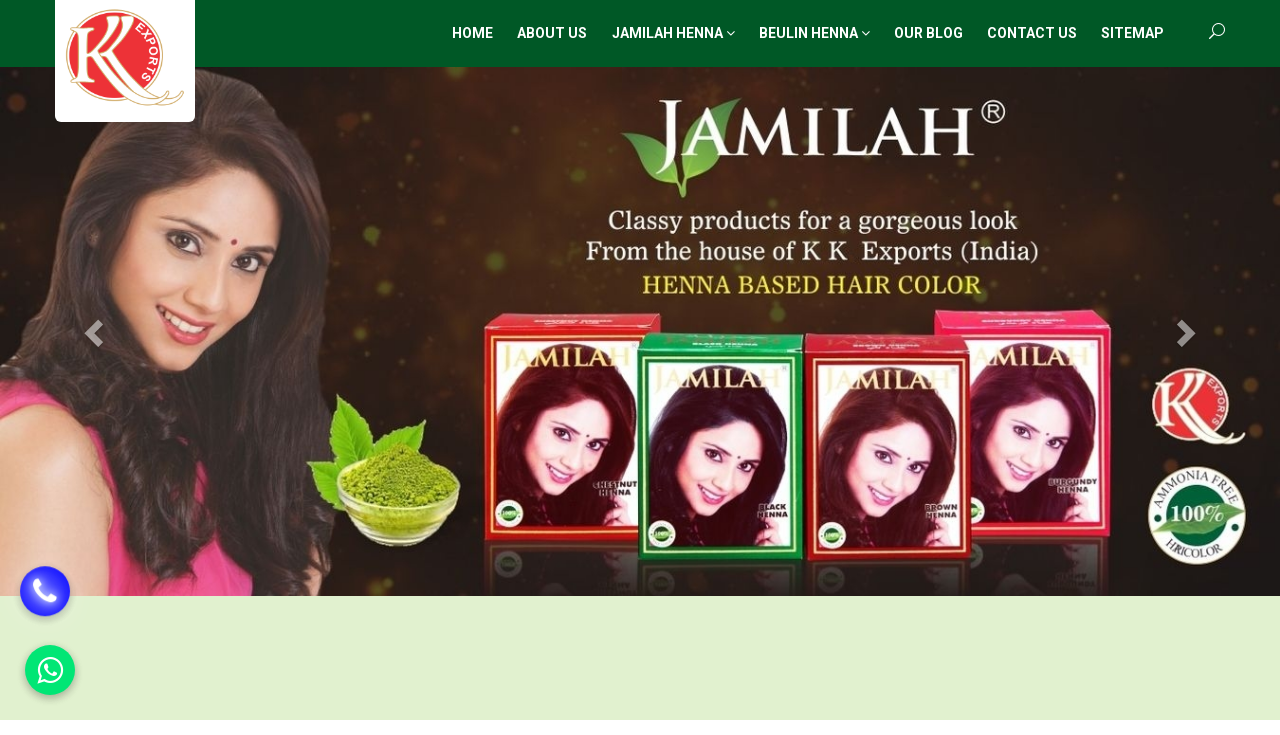

--- FILE ---
content_type: text/html; charset=UTF-8
request_url: https://www.kkexportsindia.com/bastar/
body_size: 13453
content:
<!doctype html>
<html class="no-js" lang="en">
<head><meta http-equiv="Content-Type" content="text/html; charset=utf-8">
    <title>
        Henna Powder Exporter in Bastar, Black Henna Manufacturer in Bastar    </title>
    <meta name="description" content="Looking for quality Henna Powder manufacturers in Bastar? Buy from K K Exports India - Red Henna Exporter, Henna Mehndi Manufacturer in Bastar. Call +91-9810289487 now" />
    <meta name="keywords" content="Black Henna Manufacturers in Bastar, Brown Color Henna Exporter in Bastar, Red Henna Exporters in Bastar, Henna Powder Exporter in Bastar, Chestnut Color Henna Manufacturer in Bastar" />
  <meta name="document-type" content="Public" />
<meta property="og:type" content="website" />
  <meta name="document-rating" content="Safe for Kids" />
  <meta name="Expires" content="never" />
  <meta name="HandheldFriendly" content="True" />
  <meta name="YahooSeeker" content="Index,Follow" />
  <meta name="geo.region" content="IN" />
  <meta name="State" content="Delhi" />
  <meta name="City" content="Delhi" />
  <meta name="address" content="Jagjivan Vidya Bhawan, Link Road, Opp. Jhandewalan Extension, New Delhi - 110055, India"/>
  <meta name="copyright" content="Copyright 2026 K K Exports India." /> 
  <meta name="distribution" content="global" />
  <meta name="language" content="english" /> 
  <meta name="rating" content="general" />
  <meta name="subject" content="K K Exports India" /> 
  <meta name="robots" content="ALL" /> 
  <meta name="revisit-after" content="2 days" />
  <meta name="generator" content="https://www.kkexportsindia.com" />
  <meta name="author" content="K K Exports India" />
  <meta name="og:type" content="website" />
  <meta property="og:image" content="https://www.kkexportsindia.com/images/social-logo.jpg" />
  <meta property="og:image:url" content="https://www.kkexportsindia.com/images/social-logo.jpg" />
  <meta property="og:image:width" content="200"/>
  <meta property="og:image:height" content="200"/>
  <meta property="og:description" content="Looking for quality Henna Powder manufacturers in Bastar? Buy from K K Exports India - Red Henna Exporter, Henna Mehndi Manufacturer in Bastar. Call +91-9810289487 now"/>
  <meta property="og:title" content="Henna Powder Exporter in Bastar, Black Henna Manufacturer in Bastar" />
  <meta property="og:url" content="https://www.kkexportsindia.com" />
  <meta name="linkedin:card" content="summary">
  <meta name="linkedin:title" content="Henna Powder Exporter in Bastar, Black Henna Manufacturer in Bastar">
  <meta name="linkedin:description" content="Looking for quality Henna Powder manufacturers in Bastar? Buy from K K Exports India - Red Henna Exporter, Henna Mehndi Manufacturer in Bastar. Call +91-9810289487 now">
  <meta name="linkedin:image" content="https://www.kkexportsindia.com/images/social-logo.jpg" />
  <meta name="linkedin:url" content="https://www.linkedin.com/">
  <meta name="linkedin:site" content="https://www.linkedin.com/">
  <meta name="facebook:card" content="summary">
  <meta name="facebook:title" content="Henna Powder Exporter in Bastar, Black Henna Manufacturer in Bastar">
  <meta name="facebook:description" content="Looking for quality Henna Powder manufacturers in Bastar? Buy from K K Exports India - Red Henna Exporter, Henna Mehndi Manufacturer in Bastar. Call +91-9810289487 now">
  <meta name="facebook:image" content="https://www.kkexportsindia.com/images/social-logo.jpg" />
  <meta name="facebook:url" content="https://www.facebook.com/kkexportsindia/">
  <meta name="facebook:site" content="https://www.facebook.com/kkexportsindia/">
  <meta name="twitter:card" content="summary">
  <meta name="twitter:title" content="Henna Powder Exporter in Bastar, Black Henna Manufacturer in Bastar">
  <meta name="twitter:description" content="Looking for quality Henna Powder manufacturers in Bastar? Buy from K K Exports India - Red Henna Exporter, Henna Mehndi Manufacturer in Bastar. Call +91-9810289487 now">
  <meta name="twitter:image" content="https://www.kkexportsindia.com/images/social-logo.jpg" />
  <meta name="twitter:site" content="https://www.twitter.com/">
  <meta name="twitter:url" content="https://www.twitter.com/">
  <meta name="abstract" content="Henna Powder Exporter in Bastar, Black Henna Manufacturer in Bastar"/>
  <meta name="Classification" content="Looking for quality Henna Powder manufacturers in Bastar? Buy from K K Exports India - Red Henna Exporter, Henna Mehndi Manufacturer in Bastar. Call +91-9810289487 now"/>
  <meta name="dc.source" content="https://www.kkexportsindia.com" />
  <meta name="dc.title" content="Henna Powder Exporter in Bastar, Black Henna Manufacturer in Bastar" />
  <meta name="dc.keywords" content="Black Henna Manufacturers in Bastar, Brown Color Henna Exporter in Bastar, Red Henna Exporters in Bastar, Henna Powder Exporter in Bastar, Chestnut Color Henna Manufacturer in Bastar" />
  <meta name="dc.description" content="Looking for quality Henna Powder manufacturers in Bastar? Buy from K K Exports India - Red Henna Exporter, Henna Mehndi Manufacturer in Bastar. Call +91-9810289487 now" />
  <link rel="canonical" href="https://www.kkexportsindia.com/bastar/" />  <meta name="viewport" content="width=device-width, initial-scale=1, maximum-scale=1">
<link rel="stylesheet" type="text/css" href="https://www.kkexportsindia.com/stylesheets/bootstrap.css">
<link rel="stylesheet" type="text/css" href="https://www.kkexportsindia.com/stylesheets/style.css">
<link rel="stylesheet" type="text/css" href="https://www.kkexportsindia.com/stylesheets/responsive.css">
<link rel="stylesheet" type="text/css" href="https://www.kkexportsindia.com/stylesheets/animate.css">
<link rel="stylesheet" type="text/css" href="https://www.kkexportsindia.com/stylesheets/twentytwenty.css">
<link type="image/x-icon" href="https://www.kkexportsindia.com/images/favicon.ico" rel="shortcut icon"/>
<meta name="google-site-verification" content="4xPMSFs9dVxU4QMzMpgrHeZ2DYjOLgoawa4jg7lGteQ" />
<script type="application/ld+json">
{
"@context" : "http://schema.org",
"@type" : "LocalBusiness",
"name" : "K K Exports India",
"url" : "https://www.kkexportsindia.com",
"sameAs" : [
"https://www.twitter.com",
"https://www.facebook.com/kkexportsindia",
"https://www.linkedin.com/in",
"https://www.instagram.com/"
],
"address": {
"@type": "PostalAddress",
"streetAddress": "Jagjivan Vidya Bhawan, Link Road, Opp. Jhandewalan Extension",
"addressRegion": "New Delhi",
"postalCode": "110055",
"addressCountry": "IND"
}
}
</script>
<script language=JavaScript>
<!--

//Disable right mouse click Script
var message="Do not copy from K K Exports India copyright protected!";

///////////////////////////////////
function clickIE4(){
if (event.button==2){
alert(message);
return false;
}
}

function clickNS4(e){
if (document.layers||document.getElementById&&!document.all){
if (e.which==2||e.which==3){
alert(message);
return false;
}
}
}

if (document.layers){
document.captureEvents(Event.MOUSEDOWN);
document.onmousedown=clickNS4;
}
else if (document.all&&!document.getElementById){
document.onmousedown=clickIE4;
}

document.oncontextmenu=new Function("alert(message);return false")

// --> 
</script>
<script>
document.onkeydown = function(e) {
if (e.ctrlKey &&
(e.keyCode === 67 ||
e.keyCode === 86 ||
e.keyCode === 85 ||
e.keyCode === 117)) {
return false;
} else {
return true;
}
};
$(document).keypress("u", function(e) {
if (e.ctrlKey) {
return false;
} else {
return true;
}
});

</script>

</head>
<body class="header-sticky v3">
  <div class="boxed">
    <div class="site-wrapper">
      <header id="header" class="header clearfix"><meta http-equiv="Content-Type" content="text/html; charset=utf-8">
  <div class="flat-header clearfix">
    <div class="container">
      <div class="row">                 
        <div class="header-wrap clearfix">
          <div class="col-md-2">
            <div id="logo" class="logo">
              <a href="https://www.kkexportsindia.com" rel="home" title="K K Exports India">
                <img src="https://www.kkexportsindia.com/images/logo.png" alt="K K Exports India" title="K K Exports India">
              </a>
            </div>
            <div class="btn-menu">
              <span>
              </span>
            </div>
          </div>
          <div class="col-md-10">
            <div class="nav-wrap">                            
              <nav id="mainnav" class="mainnav">
                <ul class="menu"> 
                  <li >
                    <a href="https://www.kkexportsindia.com" title="Home">Home
                    </a>
                  </li>
                  <li >
                    <a href="https://www.kkexportsindia.com/about-us.html" title="About Us">About Us
                    </a>
                  </li>
                                      <li >
                      <a href="https://www.kkexportsindia.com/bastar/jamilah-henna.html" title="Jamilah Henna Manufacturers in Bastar">Jamilah Henna <i class="fa fa-angle-down menfon">
                      </i>
                    </a>
                    <ul class="submenu"> 
                                              <li>
                          <a href="https://www.kkexportsindia.com/bastar/jamilah-natural-henna.html" title="100% Natural Henna Manufacturers in Bastar">
                            100% Natural Henna</a>
                            <ul class="submenu"> 
                                                            </ul>
                            </li>
                                                    <li>
                          <a href="https://www.kkexportsindia.com/bastar/jamilah-black-henna.html" title="Black Henna Manufacturers in Bastar">
                            Black Henna</a>
                            <ul class="submenu"> 
                                                            </ul>
                            </li>
                                                    <li>
                          <a href="https://www.kkexportsindia.com/bastar/jamilah-brown-henna.html" title="Brown Henna Manufacturers in Bastar">
                            Brown Henna</a>
                            <ul class="submenu"> 
                                                            </ul>
                            </li>
                                                    <li>
                          <a href="https://www.kkexportsindia.com/bastar/jamilah-chestnut-henna.html" title="Chestnut Henna Manufacturers in Bastar">
                            Chestnut Henna</a>
                            <ul class="submenu"> 
                                                            </ul>
                            </li>
                                                    <li>
                          <a href="https://www.kkexportsindia.com/bastar/jamilah-burgundy-henna.html" title="Burgundy Henna Manufacturers in Bastar">
                            Burgundy Henna</a>
                            <ul class="submenu"> 
                                                            </ul>
                            </li>
                                                    <li>
                          <a href="https://www.kkexportsindia.com/bastar/jamilah-premium-henna.html" title="Premium Henna Manufacturers in Bastar">
                            Premium Henna</a>
                            <ul class="submenu"> 
                                                            </ul>
                            </li>
                                                    <li>
                          <a href="https://www.kkexportsindia.com/bastar/jamilah-powder-henna.html" title="Powder Henna Manufacturers in Bastar">
                            Powder Henna</a>
                            <ul class="submenu"> 
                                                            </ul>
                            </li>
                                                    </ul>
                      </li>
                                                              <li >
                      <a href="https://www.kkexportsindia.com/beulin-henna.html" title="Beulin Henna Manufacturers in Bastar">Beulin Henna <i class="fa fa-angle-down">
                      </i>
                    </a>
                    <ul class="submenu"> 
                                              <li>
                          <a href="https://www.kkexportsindia.com/beulin-black-henna.html" title="Black Henna Manufacturers in Bastar">
                            Black Henna</a>
                            <ul class="submenu"> 
                                                            </ul>
                            </li>
                                                    <li>
                          <a href="https://www.kkexportsindia.com/beulin-brown-henna.html" title="Brown Henna Manufacturers in Bastar">
                            Brown Henna</a>
                            <ul class="submenu"> 
                                                            </ul>
                            </li>
                                                    <li>
                          <a href="https://www.kkexportsindia.com/beulin-chestnut-henna.html" title="Chestnut Henna Manufacturers in Bastar">
                            Chestnut Henna</a>
                            <ul class="submenu"> 
                                                            </ul>
                            </li>
                                                    <li>
                          <a href="https://www.kkexportsindia.com/beulin-burgundy-henna.html" title="Burgundy Henna Manufacturers in Bastar">
                            Burgundy Henna</a>
                            <ul class="submenu"> 
                                                            </ul>
                            </li>
                                                    </ul>
                      </li>
                                          <li >
                      <a href="https://www.kkexportsindia.com/blog.html" title="Our Blog">Our Blog
                      </a>
                    </li>    
                    <li >
                      <a href="https://www.kkexportsindia.com/contact-us.html" title="Contact Us">Contact Us
                      </a>
                    </li> 
                    <li >
                      <a href="https://www.kkexportsindia.com/sitemap.html" title="Sitemap">Sitemap
                      </a>
                    </li> 
                    <!--li>
                      <a class="apply blink"  href="https://www.kkexportsindia.com/shop/" title="K K Exports India Online Shop" target="_blank">Online Shop
                      </a>
                    </li-->   
                  </ul>
                </nav>
                <div class="top-search">                        
                  <form action="https://www.kkexportsindia.com/search.html" id="searchform-all" method="get">
                    <div>
                      <input type="text" id="s" name="keyword" class="sss" required placeholder="What are  you looking for...">
                      <input type="submit" name="search" value="" id="searchsubmit">
                    </div>
                  </form>
                </div>
                <ul class="menu menu-extra">
                  <li class="show-search">
                    <a href="#">
                      <i class="icon_search">
                      </i>
                    </a>
                  </li>
                </ul> 
              </div>
            </div>                      
          </div>
        </div>
      </div>
    </div>
  </header>    </div>
    <div id="carousel-example-generic" class="carousel slide" data-ride="carousel" data-interval="3000">
      <div class="carousel-inner" role="listbox">
        <div class="item active">
          <img class="bansize" src="https://www.kkexportsindia.com/images/slider/black-henna.jpg" alt="Jamilah Henna, Buy the Best Quality Henna Powder Online">
        </div>
        <div class="item">
          <img class="bansize" src="https://www.kkexportsindia.com/images/slider/natural-henna.jpg" alt="100% Natural Henna, Buy the Best Quality Henna Powder Online">
        </div>
        <div class="item">
          <img class="bansize" src="https://www.kkexportsindia.com/images/slider/jamilah-henna.jpg" alt="Jamilah Henna, Buy the Best Quality Henna Powder Online">
        </div>
      </div>
      <a class="left carousel-control" href="#carousel-example-generic" role="button" tittle="Previous" data-slide="prev">
        <span class="glyphicon glyphicon-chevron-left" aria-hidden="true">
        </span>
        <span class="sr-only">Previous
        </span>
      </a>
      <a class="right carousel-control" href="#carousel-example-generic" title="Next" role="button" data-slide="next">
        <span class="glyphicon glyphicon-chevron-right" aria-hidden="true">
        </span>
        <span class="sr-only">Next
        </span>
      </a>
    </div>
    <section class="flat-row v19 home1">
      <div class="container">
        <div class="row style-ove">
          <div class="col-md-8 section-reponsive col-sm-6 wow fadeInLeft" data-wow-delay=".3s">
            <div class="profile flat-pl101">
              <h1 class="welcome" style="font-size: 28px;">Manufacturer, Supplier of Herbal 
                <span class="welcomespan">Henna Powder in Bastar                </span>
              </h1>
              <ul> 
               <li>A Premium Product of Export Quality - Natural 100% Henna
                </li>
              </ul>
              <div class="pro-content">
               <p class="conjus">Looking for the premium quality of <b>Henna Powder manufacturer in Bastar</b>? If yes then <b>K K Exports India</b> is the most trusted name for you. We are the <b>Leading Henna Mehndi Exporter in Bastar</b> who is famous for its unmatched quality of <b>Henna Powder &amp; Hair Color in Bastar</b>, and supplying a world-class range of Black Henna, Burgundy Henna, Brown Henna at the most attractive pricing in the market.</p>
<p class="conjus"><b>Thus you have an option to buy our products online from our online shopping website. We have got very good feedback from our esteemed client.</b></p>              </div>
              <div class="readmore">
                <a href="https://www.kkexportsindia.com/about-us.html" title="About K K Exports India" class="flat-button box-shaw">View Profile
                </a>
              </div>
            </div>
          </div>
          <div class="col-md-4 section-reponsive col-sm-6 wow fadeInRight" data-wow-delay=".3s">
            <div class="feature-about-us">
              <img src="https://www.kkexportsindia.com/images/kk-home.jpg" alt="K K Exports India in Bastar" title="K K Exports India in Bastar">
            </div>
          </div>
        </div>
        <p class="light-grn-b"><strong style="color: #ed3237;">We deal in only bulk orders, We are doing 100% Export.</strong></p>
      </div>
    </section>
    <section class="flat-row v9 parallax parallax5">
      <div class="overlay-parallax">
      </div>
      <div class="container">
        <div class="row">
          <div class="col-md-12">
            <div class="wrap-counter">
              <div class="flat-counter counter wow fadeInDown" data-wow-delay=".1s">
                <div class="content-counter">
                  <div class="content-number">
                    <div class="numb-count" data-to="100" data-speed="2000" data-waypoint-active="yes">100
                    </div>
                  </div>
                  <div class="name-count">YEARS OF
                    <br>EXPERIENCE
                  </div>
                </div>
              </div>
              <div class="flat-counter counter-left count wow fadeInDown" data-wow-delay=".2s">
                <div class="content-counter">
                  <div class="content-number">
                    <div class="numb-count" data-to="100" data-speed="2000" data-waypoint-active="yes">100
                    </div>
                  </div>
                  <div class="name-count">TEAM
                    <br>MEMBERS
                  </div>
                </div>
              </div>
              <div class="flat-counter counter-center count wow fadeInDown" data-wow-delay=".3s">
                <div class="content-counter">
                  <div class="content-number">
                    <div class="numb-count" data-to="195" data-speed="2000" data-waypoint-active="yes">195
                    </div>
                  </div>
                  <div class="name-count">SERVE
                    <br> COUNTRIES
                  </div>
                </div>
              </div>
              <div class="flat-counter counter-right count wow fadeInDown" data-wow-delay=".4s">
                <div class="content-counter">
                  <div class="content-number">
                    <div class="numb-count" data-to="870" data-speed="2000" data-waypoint-active="yes">870
                    </div>
                  </div>
                  <div class="name-count">DEALER &
                    <br> DISTRIBUTOR
                  </div>
                </div>
              </div>
            </div>
          </div>
        </div>
      </div>
    </section>
    <section class="flat-row v8">
      <div class="container">
        <div class="row">
          <div class="col-md-12">
            <div class="title-section center">
              <h2 class="title wow fadeInDown" data-wow-delay=".4s">Why Choose
                <span>K K Exports India
                </span>?
              </h2>
            </div>
          </div>
        </div>
        <div class="row">
          <div class="col-md-4 wow fadeInLeft" data-wow-delay=".2s">
            <div class="feature-about-us">
              <a href="https://www.kkexportsindia.com/jamilah-henna.html" title="Jamilah Henna Mehandi">
                <img src="https://www.kkexportsindia.com/images/jamilah.jpg" alt="Beulin Henna Mehandi" title="Jamilah Henna Mehandi">
              </a>
              <a href="https://www.kkexportsindia.com/beulin-henna.html" title="Jamilah Henna Mehandi">
                <img src="https://www.kkexportsindia.com/images/beulin.jpg" alt="Beulin Henna Mehandi" title="Beulin Henna Mehandi">
              </a>
            </div>
          </div>
          <div class="col-md-8 wow fadeInRight" data-wow-delay=".3s">
            <div class="iconbox left">
              <div class="box-header">
                <div class="box-icon">
                  <i class="fa fa-pagelines" aria-hidden="true">
                  </i>
                </div>
              </div>
              <div class="box-content">
                <div class="box-title">Herbal Henna Color
                </div>
                <p>100% raw and pure henna leaves are used to give the product a genuine herbal henna color which provides hair with lustre and natural look.
                </p>
              </div>
            </div>
            <div class="divider h14">
            </div>
            <div class="iconbox left">
              <div class="box-header">
                <div class="box-icon mt4">
                  <i class="icon_loading">
                  </i>
                </div>
              </div>
              <div class="box-content">
                <div class="box-title">How to Use
                </div>
                <p>Unpack henna powder pouch into a bowl. Add about 30-40 ml water to make a lump free smooth paste. Apply on hair for best result.</p>
              </div>
            </div>
            <div class="divider h13">
            </div>
            <div class="iconbox left">
              <div class="box-header">
                <div class="box-icon">
                  <i class="fa fa-clock-o" aria-hidden="true">
                  </i>
                </div>
              </div>
              <div class="box-content">
                <div class="box-title">Long Lasting
                </div>
                <p>Show your true colors! Because of the rich and natural henna leaves, the beautiful color that you hair get remains for a longer period. 
                </p>
              </div>
            </div>
            <div class="divider h12">
            </div>
            <div class="iconbox left">
              <div class="box-header">
                <div class="box-icon">
                  <i class="icon_toolbox_alt">
                  </i>
                </i>
              </div>
            </div>
            <div class="box-content">
              <div class="box-title">Premium Airtight Packaging
              </div>
              <p>When it comes to packaging, careful attention is being paid. All products are airtight packed so the fragrance color and the quality of the henna powder remains intact in the packet only.
              </p>
            </div>
          </div>
        </div>
      </div>
    </div>
  </section>
  <section class="flat-row v18 parallax parallax3 sec-course wow fadeInDown" data-wow-delay=".4s">
    <div class="overlay-parallax">
    </div>
    <div class="container">
      <div class="row">
        <div class="col-md-12">
          <div class="title-section center color-white">
            <h2 class="title wow fadeInleft" data-wow-delay=".6s">Jamilah Natural Henna
            </h2>
          </div>
        </div>
      </div>
      <div class="blog-carousel">
        <div class="post-shortcode owl-carousel" data-item="3" data-nav="true" data-dots="true" data-auto="true">
                      <article class="post style3 lates first clearfix">
              <div class="entry">
                <div class="featured-post">
                  <a href="https://www.kkexportsindia.com/bastar/jamilah-natural-henna.html" title="100% Natural Henna Manufacturers in Bastar">
                    <img src="https://www.kkexportsindia.com/root-path/root-images/thumbs/Jamilah-Natural-Henna.jpg" alt="100% Natural Henna Manufacturers in Bastar" title="100% Natural Henna Manufacturers in Bastar">
                  </a>
                </div>
                <div class="entry-post">
                  <h3 class="entry-title">
                    <a href="https://www.kkexportsindia.com/bastar/jamilah-natural-henna.html" title="100% Natural Henna Suppliers in Bastar">
                      100% Natural Henna                    </a>
                  </h3>
                </div>
              </div>
            </article>
                        <article class="post style3 lates first clearfix">
              <div class="entry">
                <div class="featured-post">
                  <a href="https://www.kkexportsindia.com/bastar/jamilah-black-henna.html" title="Black Henna Manufacturers in Bastar">
                    <img src="https://www.kkexportsindia.com/root-path/root-images/thumbs/Jamilah-Black-Henna.jpg" alt="Black Henna Manufacturers in Bastar" title="Black Henna Manufacturers in Bastar">
                  </a>
                </div>
                <div class="entry-post">
                  <h3 class="entry-title">
                    <a href="https://www.kkexportsindia.com/bastar/jamilah-black-henna.html" title="Black Henna Suppliers in Bastar">
                      Black Henna                    </a>
                  </h3>
                </div>
              </div>
            </article>
                        <article class="post style3 lates first clearfix">
              <div class="entry">
                <div class="featured-post">
                  <a href="https://www.kkexportsindia.com/bastar/jamilah-brown-henna.html" title="Brown Henna Manufacturers in Bastar">
                    <img src="https://www.kkexportsindia.com/root-path/root-images/thumbs/Jamilah-Brown-Henna.jpg" alt="Brown Henna Manufacturers in Bastar" title="Brown Henna Manufacturers in Bastar">
                  </a>
                </div>
                <div class="entry-post">
                  <h3 class="entry-title">
                    <a href="https://www.kkexportsindia.com/bastar/jamilah-brown-henna.html" title="Brown Henna Suppliers in Bastar">
                      Brown Henna                    </a>
                  </h3>
                </div>
              </div>
            </article>
                        <article class="post style3 lates first clearfix">
              <div class="entry">
                <div class="featured-post">
                  <a href="https://www.kkexportsindia.com/bastar/jamilah-chestnut-henna.html" title="Chestnut Henna Manufacturers in Bastar">
                    <img src="https://www.kkexportsindia.com/root-path/root-images/thumbs/Jamilah-Chestnut-Henna.jpg" alt="Chestnut Henna Manufacturers in Bastar" title="Chestnut Henna Manufacturers in Bastar">
                  </a>
                </div>
                <div class="entry-post">
                  <h3 class="entry-title">
                    <a href="https://www.kkexportsindia.com/bastar/jamilah-chestnut-henna.html" title="Chestnut Henna Suppliers in Bastar">
                      Chestnut Henna                    </a>
                  </h3>
                </div>
              </div>
            </article>
                        <article class="post style3 lates first clearfix">
              <div class="entry">
                <div class="featured-post">
                  <a href="https://www.kkexportsindia.com/bastar/jamilah-burgundy-henna.html" title="Burgundy Henna Manufacturers in Bastar">
                    <img src="https://www.kkexportsindia.com/root-path/root-images/thumbs/Jamilah-Burgundy-Henna.jpg" alt="Burgundy Henna Manufacturers in Bastar" title="Burgundy Henna Manufacturers in Bastar">
                  </a>
                </div>
                <div class="entry-post">
                  <h3 class="entry-title">
                    <a href="https://www.kkexportsindia.com/bastar/jamilah-burgundy-henna.html" title="Burgundy Henna Suppliers in Bastar">
                      Burgundy Henna                    </a>
                  </h3>
                </div>
              </div>
            </article>
                        <article class="post style3 lates first clearfix">
              <div class="entry">
                <div class="featured-post">
                  <a href="https://www.kkexportsindia.com/bastar/jamilah-premium-henna.html" title="Premium Henna Manufacturers in Bastar">
                    <img src="https://www.kkexportsindia.com/root-path/root-images/thumbs/Jamilah-Premium-Henna.jpg" alt="Premium Henna Manufacturers in Bastar" title="Premium Henna Manufacturers in Bastar">
                  </a>
                </div>
                <div class="entry-post">
                  <h3 class="entry-title">
                    <a href="https://www.kkexportsindia.com/bastar/jamilah-premium-henna.html" title="Premium Henna Suppliers in Bastar">
                      Premium Henna                    </a>
                  </h3>
                </div>
              </div>
            </article>
                        <article class="post style3 lates first clearfix">
              <div class="entry">
                <div class="featured-post">
                  <a href="https://www.kkexportsindia.com/bastar/jamilah-powder-henna.html" title="Powder Henna Manufacturers in Bastar">
                    <img src="https://www.kkexportsindia.com/root-path/root-images/thumbs/Jamilah-Powder-Henna.jpg" alt="Powder Henna Manufacturers in Bastar" title="Powder Henna Manufacturers in Bastar">
                  </a>
                </div>
                <div class="entry-post">
                  <h3 class="entry-title">
                    <a href="https://www.kkexportsindia.com/bastar/jamilah-powder-henna.html" title="Powder Henna Suppliers in Bastar">
                      Powder Henna                    </a>
                  </h3>
                </div>
              </div>
            </article>
                    </div>
      </div>
    </div>
  </section>
  <section class="flat-row v20 bg-theme wow fadeInDown">
    <div class="container">
      <div class="row">
        <div class="col-md-12">
          <div class="title-section center">
            <h2 class="title wow fadeInDown" data-wow-delay=".6s">Events & Blogs
            </h2>
          </div>
        </div>
      </div>
    </div>
    <div class="container">
      <div class="blog-carousel">
        <div class="post-shortcode">
                      <article class="post style3 lates first clearfix">
              <div class="entry">
                <div class="featured-post">
                  <a href="https://www.kkexportsindia.com/blog/why-we-choose-henna-color.html">
                    <img class="des-img" src="https://www.kkexportsindia.com/root-path/blog-images/thumbs/Why-We-Choose-Henna-Color05-16.jpg" title="Why We Choose Henna Color" alt="Why We Choose Henna Color">
                  </a>
                </div>
                <div class="entry-post">
                  <span class="notes">
                    K K Exports India                  </span>
                  <h3 class="entry-title">
                    <a href="https://www.kkexportsindia.com/blog/why-we-choose-henna-color.html" title="Why We Choose Henna Color">
                      Why We Choose Henna Color                    </a>
                  </h3>
                  <div class="readmore">
                    <a href="https://www.kkexportsindia.com/blog/why-we-choose-henna-color.html" class="flat-link style2" data-hover="VIEW DETAILS" title="Why We Choose Henna Color">VIEW DETAILS
                    </a>
                  </div>
                </div>
              </div>
            </article>
                        <article class="post style3 lates first clearfix">
              <div class="entry">
                <div class="featured-post">
                  <a href="https://www.kkexportsindia.com/blog/herbal-henna-perfect-natural-cure-for-hair.html">
                    <img class="des-img" src="https://www.kkexportsindia.com/root-path/blog-images/thumbs/Herbal-Henna-Perfect-Natural-Cure-for-Hair05-29.jpg" title="Herbal Henna Perfect Natural Cure for Hair" alt="Herbal Henna Perfect Natural Cure for Hair">
                  </a>
                </div>
                <div class="entry-post">
                  <span class="notes">
                    K K Exports India                  </span>
                  <h3 class="entry-title">
                    <a href="https://www.kkexportsindia.com/blog/herbal-henna-perfect-natural-cure-for-hair.html" title="Herbal Henna Perfect Natural Cure for Hair">
                      Herbal Henna Perfect Natural Cure for Hair                    </a>
                  </h3>
                  <div class="readmore">
                    <a href="https://www.kkexportsindia.com/blog/herbal-henna-perfect-natural-cure-for-hair.html" class="flat-link style2" data-hover="VIEW DETAILS" title="Herbal Henna Perfect Natural Cure for Hair">VIEW DETAILS
                    </a>
                  </div>
                </div>
              </div>
            </article>
                        <article class="post style3 lates first clearfix">
              <div class="entry">
                <div class="featured-post">
                  <a href="https://www.kkexportsindia.com/blog/how-to-apply-henna-effectively.html">
                    <img class="des-img" src="https://www.kkexportsindia.com/root-path/blog-images/thumbs/How-To-Apply-Henna-Effectively05-42.jpg" title="How To Apply Henna Effectively" alt="How To Apply Henna Effectively">
                  </a>
                </div>
                <div class="entry-post">
                  <span class="notes">
                    K K Exports India                  </span>
                  <h3 class="entry-title">
                    <a href="https://www.kkexportsindia.com/blog/how-to-apply-henna-effectively.html" title="How To Apply Henna Effectively">
                      How To Apply Henna Effectively                    </a>
                  </h3>
                  <div class="readmore">
                    <a href="https://www.kkexportsindia.com/blog/how-to-apply-henna-effectively.html" class="flat-link style2" data-hover="VIEW DETAILS" title="How To Apply Henna Effectively">VIEW DETAILS
                    </a>
                  </div>
                </div>
              </div>
            </article>
                    </div>
      </div>
    </div>
  </section>
  <section class="flat-row v18 parallax parallax4 sec-course wow fadeInDown" data-wow-delay=".4s">
    <div class="overlay-parallax">
    </div>
    <div class="container">
      <div class="row">
        <div class="col-md-12">
          <div class="title-section center color-white">
            <h2 class="title wow fadeInleft" data-wow-delay=".6s">Beulin Natural Henna
            </h2>
          </div>
        </div>
      </div>
      <div class="blog-carousel">
        <div class="post-shortcode owl-carousel" data-item="3" data-nav="false" data-dots="false" data-auto="true">
                      <article class="post style3 lates first clearfix">
              <div class="entry">
                <div class="featured-post">
                  <a href="https://www.kkexportsindia.com/beulin-black-henna.html" title="Black Henna Manufacturers in Bastar">
                    <img src="https://www.kkexportsindia.com/root-path/root-images/thumbs/Beulin-Black-Henna.jpg" alt="Black Henna Manufacturers" title="Black Henna Manufacturers in Bastar">
                  </a>
                </div>
                <div class="entry-post">
                  <h3 class="entry-title">
                    <a href="https://www.kkexportsindia.com/beulin-black-henna.html" title="Black Henna Suppliers in Bastar">
                      Black Henna                    </a>
                  </h3>
                </div>
              </div>
            </article>
                        <article class="post style3 lates first clearfix">
              <div class="entry">
                <div class="featured-post">
                  <a href="https://www.kkexportsindia.com/beulin-brown-henna.html" title="Brown Henna Manufacturers in Bastar">
                    <img src="https://www.kkexportsindia.com/root-path/root-images/thumbs/Beulin-Brown-Henna.jpg" alt="Brown Henna Manufacturers" title="Brown Henna Manufacturers in Bastar">
                  </a>
                </div>
                <div class="entry-post">
                  <h3 class="entry-title">
                    <a href="https://www.kkexportsindia.com/beulin-brown-henna.html" title="Brown Henna Suppliers in Bastar">
                      Brown Henna                    </a>
                  </h3>
                </div>
              </div>
            </article>
                        <article class="post style3 lates first clearfix">
              <div class="entry">
                <div class="featured-post">
                  <a href="https://www.kkexportsindia.com/beulin-chestnut-henna.html" title="Chestnut Henna Manufacturers in Bastar">
                    <img src="https://www.kkexportsindia.com/root-path/root-images/thumbs/Beulin-Chestnut-Henna.jpg" alt="Chestnut Henna Manufacturers" title="Chestnut Henna Manufacturers in Bastar">
                  </a>
                </div>
                <div class="entry-post">
                  <h3 class="entry-title">
                    <a href="https://www.kkexportsindia.com/beulin-chestnut-henna.html" title="Chestnut Henna Suppliers in Bastar">
                      Chestnut Henna                    </a>
                  </h3>
                </div>
              </div>
            </article>
                        <article class="post style3 lates first clearfix">
              <div class="entry">
                <div class="featured-post">
                  <a href="https://www.kkexportsindia.com/beulin-burgundy-henna.html" title="Burgundy Henna Manufacturers in Bastar">
                    <img src="https://www.kkexportsindia.com/root-path/root-images/thumbs/Beulin-Burgundy-Henna.jpg" alt="Burgundy Henna Manufacturers" title="Burgundy Henna Manufacturers in Bastar">
                  </a>
                </div>
                <div class="entry-post">
                  <h3 class="entry-title">
                    <a href="https://www.kkexportsindia.com/beulin-burgundy-henna.html" title="Burgundy Henna Suppliers in Bastar">
                      Burgundy Henna                    </a>
                  </h3>
                </div>
              </div>
            </article>
                    </div>
      </div>
    </div>
  </section>
  <section class="flat-row v2 sec-testimonial">
          <div class="container">
            <div class="row">
              <div class="col-md-12">
                <div class="title-section center">
                  <h2 class="title wow fadeInDown" data-wow-delay=".1s">Success Stories
                  </h2>
                </div>
              </div>
            </div>
            <div class="row">
              <div class="col-md-12 wow fadeInRight" data-wow-delay=".6s">
                <div class="flat-testimonials  owl-carousel" data-item="2" data-nav="false" data-dots="false" data-auto="true">
                                    <div class="testimonials"> 
                    <!--div class="avatar">    
                      <img style="border-radius: 50%;" src="https://www.kkexportsindia.com/root-path/testimonials-images/thumbs/Suffiyaan09-16.jpg" alt="Suffiyaan" title="Suffiyaan">
                    </div-->  
                    <div class="message">
                      <blockquote class="whisper conjus">
                        <div><div>Excellent quality henna powder made from pure organic henna leaves. Love its color and rich fragrance. Recommend everyone to use this product. </div></div><div><br></div>                      </blockquote>
                      <div class="name">
                        <span>Suffiyaan                        </span>
                      </div>
                      <div class="position">Riyadh                      </div>
                    </div>                      
                  </div>
                                    <div class="testimonials"> 
                    <!--div class="avatar">    
                      <img style="border-radius: 50%;" src="https://www.kkexportsindia.com/root-path/testimonials-images/thumbs/Pulkit09-05.jpg" alt="Pulkit" title="Pulkit">
                    </div-->  
                    <div class="message">
                      <blockquote class="whisper conjus">
                        K K Exports is the best Herbal Henna Manufacturer in India. He is producing many henna color Mehandi and Exporting in my country as well and I was very happy with this company. Very good staffs and service.                      </blockquote>
                      <div class="name">
                        <span>Pulkit                        </span>
                      </div>
                      <div class="position">Singapore                      </div>
                    </div>                      
                  </div>
                                    <div class="testimonials"> 
                    <!--div class="avatar">    
                      <img style="border-radius: 50%;" src="https://www.kkexportsindia.com/root-path/testimonials-images/thumbs/Risha-Ali09-24.jpg" alt="Risha Ali" title="Risha Ali">
                    </div-->  
                    <div class="message">
                      <blockquote class="whisper conjus">
                        <div>K K Exports is the only producer of Herbal Henna who is reliable, Jamilah Henna is No 1 in Quality. I recommend dealing only with K K Exports for all Henna products.</div><div><br></div>                      </blockquote>
                      <div class="name">
                        <span>Risha Ali                        </span>
                      </div>
                      <div class="position">Saudi Arabia                      </div>
                    </div>                      
                  </div>
                                  </div>
              </div>
            </div>
          </div>
        </section>  <footer class="footer">
  <div class="container">
    <div class="row"> 
      <div class="col-md-3 col-sm-6 wow fadeInLeft">  
        <div class="widget widget-feature">
          <h2 class="widget-title">
            K K
            <span>EXPORTS INDIA
            </span>
          </h2>
          <ul class="flat-information">
            <li class="phone">
              <a class="footlink" class="chatonline_btn" href="javascript:void(0);" data-toggle="modal" data-target="#callonline" title="Call Now">
                +91-9810289487              </a>
            </li>
            <li class="email">
              <a class="footlink" href="mailto:sales@kkexportsindia.com">
                sales@kkexportsindia.com              </a>
            </li>
            <li class="address">
              <a class="footlink">
                Jagjivan Vidya Bhawan, Link Road, Opp. Jhandewalan Extension, New Delhi - 110055, India              </a>
            </li>
          </ul> 
          <ul class="social-links style2">
            <li>
              <a target="_blank" href="https://www.facebook.com/kkexportsindia/" title="Facebook">
                <i class="fa fa-facebook">
                </i>
              </a>
            </li>
            <!--li>
              <a href="javascript:void(0)" title="Instagram" target="_blank">
                <i class="fa fa-instagram">
                </i>
              </a>
            </li>
            <li>
              <a href="javascript:void(0)" title="Twitter" target="_blank">
                <i class="fa fa-twitter">
                </i>
              </a>
            </li-->
          </ul>           
        </div>         
      </div>
      <div class="col-md-3 col-sm-6 wow fadeInDown">  
        <div class="widget widget-useful">
          <h2 class="widget-title">JAMILAH 
            <span>HENNA
            </span>
          </h2>
          <ul class="feature"> 
                          <li>
                <a class="footlink" href="https://www.kkexportsindia.com/bastar/jamilah-natural-henna.html" title="100% Natural Henna Exporters in Bastar">
                  Jamilah Natural Henna                </a>
              </li>
                            <li>
                <a class="footlink" href="https://www.kkexportsindia.com/bastar/jamilah-black-henna.html" title="Black Henna Exporters in Bastar">
                  Jamilah Black Henna                </a>
              </li>
                            <li>
                <a class="footlink" href="https://www.kkexportsindia.com/bastar/jamilah-brown-henna.html" title="Brown Henna Exporters in Bastar">
                  Jamilah Brown Henna                </a>
              </li>
                            <li>
                <a class="footlink" href="https://www.kkexportsindia.com/bastar/jamilah-chestnut-henna.html" title="Chestnut Henna Exporters in Bastar">
                  Jamilah Chestnut Henna                </a>
              </li>
                            <li>
                <a class="footlink" href="https://www.kkexportsindia.com/bastar/jamilah-burgundy-henna.html" title="Burgundy Henna Exporters in Bastar">
                  Jamilah Burgundy Henna                </a>
              </li>
                        </ul>
        </div>
      </div>
      <div class="col-md-3 col-sm-6 wow fadeInDown">  
      <div class="widget widget-useful2">
          <h2 class="widget-title">BEULIN 
            <span>HENNA
            </span>
          </h2>
          <ul class="feature"> 
                          <li>
                <a class="footlink" href="https://www.kkexportsindia.com/beulin-black-henna.html" title="Black Henna Exporters in Bastar">
                  Beulin Black Henna                </a>
              </li>
                            <li>
                <a class="footlink" href="https://www.kkexportsindia.com/beulin-brown-henna.html" title="Brown Henna Exporters in Bastar">
                  Beulin Brown Henna                </a>
              </li>
                            <li>
                <a class="footlink" href="https://www.kkexportsindia.com/beulin-chestnut-henna.html" title="Chestnut Henna Exporters in Bastar">
                  Beulin Chestnut Henna                </a>
              </li>
                            <li>
                <a class="footlink" href="https://www.kkexportsindia.com/beulin-burgundy-henna.html" title="Burgundy Henna Exporters in Bastar">
                  Beulin Burgundy Henna                </a>
              </li>
                        </ul>
        </div>
      </div>
      <div class="col-md-3 col-sm-6 wow fadeInRight">  
        <div class="widget widget-categories">
          <h2 class="widget-title">QUICK
            <span> VIEW
            </span>
          </h2>
          <ul class="instagram-feed">
                          <li>
                <a href="https://www.kkexportsindia.com/bastar/jamilah-natural-henna.html" title="100% Natural Henna Exporters in Bastar" data-abc="true">
                  <img class="des-img" src="https://www.kkexportsindia.com/root-path/root-images/thumbs/Jamilah-Natural-Henna.jpg" title="100% Natural Henna Exporters in Bastar" alt="100% Natural Henna Exporters in Bastar">
                </a>
              </li>
                            <li>
                <a href="https://www.kkexportsindia.com/bastar/jamilah-burgundy-henna.html" title="Burgundy Henna Exporters in Bastar" data-abc="true">
                  <img class="des-img" src="https://www.kkexportsindia.com/root-path/root-images/thumbs/Jamilah-Burgundy-Henna.jpg" title="Burgundy Henna Exporters in Bastar" alt="Burgundy Henna Exporters in Bastar">
                </a>
              </li>
                            <li>
                <a href="https://www.kkexportsindia.com/bastar/jamilah-black-henna.html" title="Black Henna Exporters in Bastar" data-abc="true">
                  <img class="des-img" src="https://www.kkexportsindia.com/root-path/root-images/thumbs/Jamilah-Black-Henna.jpg" title="Black Henna Exporters in Bastar" alt="Black Henna Exporters in Bastar">
                </a>
              </li>
                            <li>
                <a href="https://www.kkexportsindia.com/bastar/jamilah-brown-henna.html" title="Brown Henna Exporters in Bastar" data-abc="true">
                  <img class="des-img" src="https://www.kkexportsindia.com/root-path/root-images/thumbs/Jamilah-Brown-Henna.jpg" title="Brown Henna Exporters in Bastar" alt="Brown Henna Exporters in Bastar">
                </a>
              </li>
                            <li>
                <a href="https://www.kkexportsindia.com/bastar/jamilah-powder-henna.html" title="Powder Henna Exporters in Bastar" data-abc="true">
                  <img class="des-img" src="https://www.kkexportsindia.com/root-path/root-images/thumbs/Jamilah-Powder-Henna.jpg" title="Powder Henna Exporters in Bastar" alt="Powder Henna Exporters in Bastar">
                </a>
              </li>
                            <li>
                <a href="https://www.kkexportsindia.com/bastar/jamilah-premium-henna.html" title="Premium Henna Exporters in Bastar" data-abc="true">
                  <img class="des-img" src="https://www.kkexportsindia.com/root-path/root-images/thumbs/Jamilah-Premium-Henna.jpg" title="Premium Henna Exporters in Bastar" alt="Premium Henna Exporters in Bastar">
                </a>
              </li>
                        </ul>
        </div>
      </div>
    </div>
  </footer>
  <div class="bottom">
    <div class="container">
      <div class="row">
        <div class="col-md-12 col-sm-12 bottom-reponsive">
          <div class="copyright">
            <p style="text-align: center;"><a href="https://www.kkexportsindia.com/our-availability.html">&copy;</a> 2026              K K Exports India All rights reserved. Website Designed &amp; Developed by Webmount <a href="https://www.kkexportsindia.com/our-specialities.html">-</a> 
              <a class="textrm" href="https://www.webmountindia.com/website-designing.html" title="Website Designing Company in Delhi" target="_blank" data-abc="true">Web Designing,
              </a> 
              <a class="textrm" href="https://www.webmountindia.com/google-promotion.html" title="Google Promotion Company in Delhi" target="_blank" data-abc="true">Google Promotion,
              </a> 
              <a class="textrm" href="https://www.webmountindia.com/" title="Branding Company" target="_blank" data-abc="true">Branding Company
              </a>
            </a>
          </p>
        </div>                 
      </div> 
    </div>                  
  </div>
</div>
<div class="phone_lefts-side glow"> <a class="chatonline_btn" href="javascript:void(0);" data-toggle="modal" data-target="#callonline" title="Call Now"><i class="fa fa-phone"></i></a> </div>
<div class="modal fade" id="callonline" tabindex="-1" role="dialog" style="display: none;">
  <div class="modal-dialog modal-sm">
    <div class="modal-content">
      <div class="modal-header">
        <button type="button" class="close" data-dismiss="modal" aria-hidden="true">×
        </button>
        <h4 class="modal-title">Instant Call</h4>
      </div>
      <div class="modal-body">
        <script src="https://www.kkexportsindia.com/component/jquery/jquery-3.2.1.min.js"></script>
<script>
	$(document).ready(function (e){
		$("#frmviewmobile").on('submit',(function(e){
			e.preventDefault();
			$("#mail-status-mobile-number").hide();
			$('#send-message-mobile-number').hide();
			$('#loader-icon-mobile-number').show();
			$.ajax({
				url: "https://www.kkexportsindia.com/view-mobile-number.php",
				type: "POST",
				dataType:'json',
				data: {
				"vphone":$('input[name="vphone"]').val(),
				"select-vphone":$('select[name="select-vphone"]').val(),
				"g-recaptcha-response":$('textarea[id="g-recaptcha-response"]').val()},				
				success: function(response){
				$("#mail-status-mobile-number").show();
				$('#loader-icon-mobile-number').hide();
				if(response.type == "error") {
					$('#send-message-mobile-number').show();
					$("#mail-status-mobile-number").attr("class","error");				
				} else if(response.type == "message"){
					$('#send-message-mobile-number').hide();
					$("#mail-status-mobile-number").attr("class","success");
					window.location.href="tel:+91-9810289487";
					
				}
				$("#mail-status-mobile-number").html(response.text);	
				},
				error: function(){} 
			});
		}));
	});
	</script>
<script src='https://www.google.com/recaptcha/api.js'></script>
<form id="frmviewmobile" method="POST" novalidate="novalidate">
          <div class="row">
            <div class="col-lg-5">
              <div class="contect_form1 dc_cont_div"> 
                <select id="select-vphone" class="" name="select-vphone" required>
                <option disabled selected>Country Code*</option>
                <option data-countryCode="IN" value="India +91">India (+91)</option>
                <option data-countryCode="US" value="USA +1">USA (+1)</option>
                <option data-countryCode="AF" value="Afghanistan +93">Afghanistan (+93)</option>
                <option data-countryCode="DZ" value="Algeria +213">Algeria (+213)</option>
                <option data-countryCode="AD" value="Andorra +376">Andorra (+376)</option>
                <option data-countryCode="AO" value="Angola +244">Angola (+244)</option>
                <option data-countryCode="AI" value="Anguilla +1264">Anguilla (+1264)</option>
                <option data-countryCode="AG" value="Antigua and Barbuda+1268">Antigua &amp; Barbuda (+1268)</option>
                <option data-countryCode="AR" value="Argentina +54">Argentina (+54)</option>
                <option data-countryCode="AM" value="Armenia +374">Armenia (+374)</option>
                <option data-countryCode="AW" value="Aruba +297">Aruba (+297)</option>
                <option data-countryCode="AU" value="Australia +61">Australia (+61)</option>
                <option data-countryCode="AT" value="Austria +43">Austria (+43)</option>
                <option data-countryCode="AZ" value="Azerbaijan +994">Azerbaijan (+994)</option>
                <option data-countryCode="BS" value="Bahamas +1242">Bahamas (+1242)</option>
                <option data-countryCode="BH" value="Bahrain +973">Bahrain (+973)</option>
                <option data-countryCode="BD" value="Bangladesh +880">Bangladesh (+880)</option>
                <option data-countryCode="BB" value="Barbados +1246">Barbados (+1246)</option>
                <option data-countryCode="BY" value="Belarus +375">Belarus (+375)</option>
                <option data-countryCode="BE" value="Belgium +32">Belgium (+32)</option>
                <option data-countryCode="BZ" value="Belize +501">Belize (+501)</option>
                <option data-countryCode="BJ" value="Benin +229">Benin (+229)</option>
                <option data-countryCode="BM" value="Bermuda +1441">Bermuda (+1441)</option>
                <option data-countryCode="BT" value="Bhutan +975">Bhutan (+975)</option>
                <option data-countryCode="BO" value="Bolivia +591">Bolivia (+591)</option>
                <option data-countryCode="BA" value="Bosnia Herzegovina +387">Bosnia Herzegovina (+387)</option>
                <option data-countryCode="BW" value="Botswana +267">Botswana (+267)</option>
                <option data-countryCode="BR" value="Brazil +55">Brazil (+55)</option>
                <option data-countryCode="BN" value="Brunei +673">Brunei (+673)</option>
                <option data-countryCode="BG" value="Bulgaria +359">Bulgaria (+359)</option>
                <option data-countryCode="BF" value="Burkina Faso +226">Burkina Faso (+226)</option>
                <option data-countryCode="BI" value="Burundi +257">Burundi (+257)</option>
                <option data-countryCode="KH" value="Cambodia +855">Cambodia (+855)</option>
                <option data-countryCode="CM" value="Cameroon +237">Cameroon (+237)</option>
                <option data-countryCode="CA" value="Canada +1">Canada (+1)</option>
                <option data-countryCode="CV" value="Cape Verde Islands +238">Cape Verde Islands (+238)</option>
                <option data-countryCode="KY" value="Cayman Islands +1345">Cayman Islands (+1345)</option>
                <option data-countryCode="CF" value="Central African Republic +236">Central African Republic (+236)</option>
                <option data-countryCode="CL" value="Chile +56">Chile (+56)</option>
                <option data-countryCode="CN" value="China +86">China (+86)</option>
                <option data-countryCode="CO" value="Colombia +57">Colombia (+57)</option>
                <option data-countryCode="KM" value="Comoros +269">Comoros (+269)</option>
                <option data-countryCode="CG" value="Congo +242">Congo (+242)</option>
                <option data-countryCode="CK" value="Cook Islands +682">Cook Islands (+682)</option>
                <option data-countryCode="CR" value="Costa Rica +506">Costa Rica (+506)</option>
                <option data-countryCode="HR" value="Croatia +385">Croatia (+385)</option>
                <option data-countryCode="CU" value="Cuba +53">Cuba (+53)</option>
                <option data-countryCode="CY" value="Cyprus North +90392">Cyprus North (+90392)</option>
                <option data-countryCode="CY" value="Cyprus South +357">Cyprus South (+357)</option>
                <option data-countryCode="CZ" value="Czech Republic +42">Czech Republic (+42)</option>
                <option data-countryCode="DK" value="Denmark +45">Denmark (+45)</option>
                <option data-countryCode="DJ" value="Djibouti +253">Djibouti (+253)</option>
                <option data-countryCode="DM" value="Dominica +1809">Dominica (+1809)</option>
                <option data-countryCode="DO" value="Dominican Republic +1809">Dominican Republic (+1809)</option>
                <option data-countryCode="EC" value="Ecuador +593">Ecuador (+593)</option>
                <option data-countryCode="EG" value="Egypt +20">Egypt (+20)</option>
                <option data-countryCode="SV" value="El Salvador +503">El Salvador (+503)</option>
                <option data-countryCode="GQ" value="Equatorial Guinea +240">Equatorial Guinea (+240)</option>
                <option data-countryCode="ER" value="Eritrea +291">Eritrea (+291)</option>
                <option data-countryCode="EE" value="Estonia +372">Estonia (+372)</option>
                <option data-countryCode="ET" value="Ethiopia +251">Ethiopia (+251)</option>
                <option data-countryCode="FK" value="Falkland Islands +500">Falkland Islands (+500)</option>
                <option data-countryCode="FO" value="Faroe Islands +298">Faroe Islands (+298)</option>
                <option data-countryCode="FJ" value="Fiji +679">Fiji (+679)</option>
                <option data-countryCode="FI" value="Finland +358">Finland (+358)</option>
                <option data-countryCode="FR" value="France +33">France (+33)</option>
                <option data-countryCode="GF" value="French Guiana 594">French Guiana (+594)</option>
                <option data-countryCode="PF" value="French Polynesia +689">French Polynesia (+689)</option>
                <option data-countryCode="GA" value="Gabon +241">Gabon (+241)</option>
                <option data-countryCode="GM" value="Gambia +220">Gambia (+220)</option>
                <option data-countryCode="GE" value="Georgia +7880">Georgia (+7880)</option>
                <option data-countryCode="DE" value="Germany +49">Germany (+49)</option>
                <option data-countryCode="GH" value="Ghana +233">Ghana (+233)</option>
                <option data-countryCode="GI" value="Gibraltar +350">Gibraltar (+350)</option>
                <option data-countryCode="GR" value="Greece +30">Greece (+30)</option>
                <option data-countryCode="GL" value="Greenland +299">Greenland (+299)</option>
                <option data-countryCode="GD" value="Grenada +1473">Grenada (+1473)</option>
                <option data-countryCode="GP" value="Guadeloupe +590">Guadeloupe (+590)</option>
                <option data-countryCode="GU" value="Guam +671">Guam (+671)</option>
                <option data-countryCode="GT" value="Guatemala +502">Guatemala (+502)</option>
                <option data-countryCode="GN" value="Guinea +224">Guinea (+224)</option>
                <option data-countryCode="GW" value="Guinea +245">Guinea - Bissau (+245)</option>
                <option data-countryCode="GY" value="Guyana +592">Guyana (+592)</option>
                <option data-countryCode="HT" value="Haiti +509">Haiti (+509)</option>
                <option data-countryCode="HN" value="Honduras +504">Honduras (+504)</option>
                <option data-countryCode="HK" value="Hong Kong+852">Hong Kong (+852)</option>
                <option data-countryCode="HU" value="Hungary +36">Hungary (+36)</option>
                <option data-countryCode="IS" value="Iceland +354">Iceland (+354)</option>
                <option data-countryCode="ID" value="Indonesia +62">Indonesia (+62)</option>
                <option data-countryCode="IR" value="Iran +98">Iran (+98)</option>
                <option data-countryCode="IQ" value="Iraq +964">Iraq (+964)</option>
                <option data-countryCode="IE" value="Ireland +353">Ireland (+353)</option>
                <option data-countryCode="IL" value="Israel +972">Israel (+972)</option>
                <option data-countryCode="IT" value="Italy +39">Italy (+39)</option>
                <option data-countryCode="JM" value="Jamaica +1876">Jamaica (+1876)</option>
                <option data-countryCode="JP" value="Japan +81">Japan (+81)</option>
                <option data-countryCode="JO" value="Jordan +962">Jordan (+962)</option>
                <option data-countryCode="KZ" value="Kazakhstan +7">Kazakhstan (+7)</option>
                <option data-countryCode="KE" value="Kenya +254">Kenya (+254)</option>
                <option data-countryCode="KI" value="Kiribati +686">Kiribati (+686)</option>
                <option data-countryCode="KP" value="Korea North +850">Korea North (+850)</option>
                <option data-countryCode="KR" value="Korea South+82">Korea South (+82)</option>
                <option data-countryCode="KW" value="Kuwait +965">Kuwait (+965)</option>
                <option data-countryCode="KG" value="Kyrgyzstan +996">Kyrgyzstan (+996)</option>
                <option data-countryCode="LA" value="Laos +856">Laos (+856)</option>
                <option data-countryCode="LV" value="Latvia +371">Latvia (+371)</option>
                <option data-countryCode="LB" value="Lebanon +961">Lebanon (+961)</option>
                <option data-countryCode="LS" value="Lesotho +266">Lesotho (+266)</option>
                <option data-countryCode="LR" value="Liberia +231">Liberia (+231)</option>
                <option data-countryCode="LY" value="Libya +218">Libya (+218)</option>
                <option data-countryCode="LI" value="Liechtenstein +417">Liechtenstein (+417)</option>
                <option data-countryCode="LT" value="Lithuania +370">Lithuania (+370)</option>
                <option data-countryCode="LU" value="Luxembourg +352">Luxembourg (+352)</option>
                <option data-countryCode="MO" value="Macao +853">Macao (+853)</option>
                <option data-countryCode="MK" value="Macedonia +389">Macedonia (+389)</option>
                <option data-countryCode="MG" value="Madagascar +261">Madagascar (+261)</option>
                <option data-countryCode="MW" value="Malawi +265">Malawi (+265)</option>
                <option data-countryCode="MY" value="Malaysia +60">Malaysia (+60)</option>
                <option data-countryCode="MV" value="Maldives +960">Maldives (+960)</option>
                <option data-countryCode="ML" value="Mali +223">Mali (+223)</option>
                <option data-countryCode="MT" value="Malta +356">Malta (+356)</option>
                <option data-countryCode="MH" value="Marshall Islands +692">Marshall Islands (+692)</option>
                <option data-countryCode="MQ" value="Martinique +596">Martinique (+596)</option>
                <option data-countryCode="MR" value="Mauritania +222">Mauritania (+222)</option>
                <option data-countryCode="YT" value="Mayotte +269">Mayotte (+269)</option>
                <option data-countryCode="MX" value="Mexico +52">Mexico (+52)</option>
                <option data-countryCode="FM" value="Micronesia +691">Micronesia (+691)</option>
                <option data-countryCode="MD" value="Moldova +373">Moldova (+373)</option>
                <option data-countryCode="MC" value="Monaco +377">Monaco (+377)</option>
                <option data-countryCode="MN" value="Mongolia +976">Mongolia (+976)</option>
                <option data-countryCode="MS" value="Montserrat +1664">Montserrat (+1664)</option>
                <option data-countryCode="MA" value="Morocco +212">Morocco (+212)</option>
                <option data-countryCode="MZ" value="Mozambique +258">Mozambique (+258)</option>
                <option data-countryCode="MN" value="Myanmar +95">Myanmar (+95)</option>
                <option data-countryCode="NA" value="Namibia +264">Namibia (+264)</option>
                <option data-countryCode="NR" value="Nauru +674">Nauru (+674)</option>
                <option data-countryCode="NP" value="Nepal +977">Nepal (+977)</option>
                <option data-countryCode="NL" value="Netherlands +31">Netherlands (+31)</option>
                <option data-countryCode="NC" value="New Caledonia +687">New Caledonia (+687)</option>
                <option data-countryCode="NZ" value="New Zealand +64">New Zealand (+64)</option>
                <option data-countryCode="NI" value="Nicaragua +505">Nicaragua (+505)</option>
                <option data-countryCode="NE" value="Niger +227">Niger (+227)</option>
                <option data-countryCode="NG" value="Nigeria +234">Nigeria (+234)</option>
                <option data-countryCode="NU" value="Niue +683">Niue (+683)</option>
                <option data-countryCode="NF" value="Norfolk Islands +672">Norfolk Islands (+672)</option>
                <option data-countryCode="NP" value="Northern Marianas +670">Northern Marianas (+670)</option>
                <option data-countryCode="NO" value="Norway +47">Norway (+47)</option>
                <option data-countryCode="OM" value="Oman +968">Oman (+968)</option>
                <option data-countryCode="PK" value="Pakistan +92">Pakistan (+92)</option>
                <option data-countryCode="PW" value="Palau +680">Palau (+680)</option>
                <option data-countryCode="PA" value="Panama +507">Panama (+507)</option>
                <option data-countryCode="PG" value="Papua New Guinea +675">Papua New Guinea (+675)</option>
                <option data-countryCode="PY" value="Paraguay +595">Paraguay (+595)</option>
                <option data-countryCode="PE" value="Peru +51">Peru (+51)</option>
                <option data-countryCode="PH" value="Philippines +63">Philippines (+63)</option>
                <option data-countryCode="PL" value="Poland +48">Poland (+48)</option>
                <option data-countryCode="PT" value="Portugal +351">Portugal (+351)</option>
                <option data-countryCode="PR" value="Puerto Rico +1787">Puerto Rico (+1787)</option>
                <option data-countryCode="QA" value="Qatar +974">Qatar (+974)</option>
                <option data-countryCode="RE" value="Reunion +262">Reunion (+262)</option>
                <option data-countryCode="RO" value="Romania +40">Romania (+40)</option>
                <option data-countryCode="RU" value="Russia +7">Russia (+7)</option>
                <option data-countryCode="RW" value="Rwanda +250">Rwanda (+250)</option>
                <option data-countryCode="SM" value="San Marino +378">San Marino (+378)</option>
                <option data-countryCode="ST" value="Sao Tome and Principe +239">Sao Tome &amp; Principe (+239)</option>
                <option data-countryCode="SA" value="Saudi Arabia +966">Saudi Arabia (+966)</option>
                <option data-countryCode="SN" value="Senegal +221">Senegal (+221)</option>
                <option data-countryCode="CS" value="Serbia +381">Serbia (+381)</option>
                <option data-countryCode="SC" value="Seychelles +248">Seychelles (+248)</option>
                <option data-countryCode="SL" value="Sierra Leone +232">Sierra Leone (+232)</option>
                <option data-countryCode="SG" value="Singapore +65">Singapore (+65)</option>
                <option data-countryCode="SK" value="Slovak Republic +421">Slovak Republic (+421)</option>
                <option data-countryCode="SI" value="Slovenia +386">Slovenia (+386)</option>
                <option data-countryCode="SB" value="Solomon Islands +677">Solomon Islands (+677)</option>
                <option data-countryCode="SO" value="Somalia +252">Somalia (+252)</option>
                <option data-countryCode="ZA" value="South Africa +27">South Africa (+27)</option>
                <option data-countryCode="ES" value="Spain +34">Spain (+34)</option>
                <option data-countryCode="LK" value="Sri Lanka +94">Sri Lanka (+94)</option>
                <option data-countryCode="SH" value="St. Helena +290">St. Helena (+290)</option>
                <option data-countryCode="KN" value="St. Kitts +1869">St. Kitts (+1869)</option>
                <option data-countryCode="SC" value="St. Lucia +1758">St. Lucia (+1758)</option>
                <option data-countryCode="SD" value="Sudan +249">Sudan (+249)</option>
                <option data-countryCode="SR" value="Suriname +597">Suriname (+597)</option>
                <option data-countryCode="SZ" value="Swaziland +268">Swaziland (+268)</option>
                <option data-countryCode="SE" value="Sweden +46">Sweden (+46)</option>
                <option data-countryCode="CH" value="Switzerland +41">Switzerland (+41)</option>
                <option data-countryCode="SI" value="Syria +963">Syria (+963)</option>
                <option data-countryCode="TW" value="Taiwan +886">Taiwan (+886)</option>
                <option data-countryCode="TJ" value="Tajikstan +992">Tajikstan (+992)</option>
                <option data-countryCode="TH" value="Thailand +66">Thailand (+66)</option>
                <option data-countryCode="TG" value="Togo +228">Togo (+228)</option>
                <option data-countryCode="TO" value="Tonga +676">Tonga (+676)</option>
                <option data-countryCode="TT" value="Trinidad and Tobago+1868">Trinidad &amp; Tobago (+1868)</option>
                <option data-countryCode="TN" value="Tunisia +216">Tunisia (+216)</option>
                <option data-countryCode="TR" value="Turkey +90">Turkey (+90)</option>
                <option data-countryCode="TM" value="Turkmenistan +993 ">Turkmenistan (+993)</option>
                <option data-countryCode="TC" value="Turks and Caicos Islands+1649 ">Turks &amp; Caicos Islands (+1649)</option>
                <option data-countryCode="TV" value="Tuvalu +688">Tuvalu (+688)</option>
                <option data-countryCode="UG" value="Uganda +256">Uganda (+256)</option>
                <option data-countryCode="UA" value="Ukraine +380">Ukraine (+380)</option>
                <option data-countryCode="AE" value="United Arab Emirates +971">United Arab Emirates (+971)</option>
                <option data-countryCode="UY" value="+598">Uruguay (+598)</option>
                <option data-countryCode="UZ" value="Uzbekistan +998">Uzbekistan (+998)</option>
                <option data-countryCode="VU" value="+678">Vanuatu (+678)</option>
                <option data-countryCode="VA" value="+379">Vatican City (+379)</option>
                <option data-countryCode="VE" value="+58">Venezuela (+58)</option>
                <option data-countryCode="VN" value="+84">Vietnam (+84)</option>
                <option data-countryCode="VG" value="Virgin Islands - British +1">Virgin Islands - British (+1)</option>
                <option data-countryCode="VI" value="Virgin Islands - US +1">Virgin Islands - US (+1)</option>
                <option data-countryCode="WF" value="Wallis and Futuna +681">Wallis &amp; Futuna (+681)</option>
                <option data-countryCode="YE" value="Yemen (North) +969">Yemen (North)(+969)</option>
                <option data-countryCode="YE" value="Yemen (South) +967">Yemen (South)(+967)</option>
                <option data-countryCode="ZM" value="Zambia +260">Zambia (+260)</option>
                <option data-countryCode="ZW" value="Zimbabwe +263">Zimbabwe (+263)</option>
                </select>
              </div>
            </div>
            <div class="col-lg-7">
              <div class="contect_form1 dc_cont_div"> 
                <!--input id="ccode" name="ccode" type="tel"-->
                <input tabindex="2" type="tel" name="vphone" id="vphone" value="" placeholder="Enter Mobile No.*" onkeypress='validate(event)' maxlength="20" minilength="20"   required>
              </div>
            </div>
            <div class="col-lg-12">
			<div class="form-group">
			<!--div style="transform:scale(0.90);-webkit-transform:scale(0.90);transform-origin:0 0;-webkit-transform-origin:0 0;" class="g-recaptcha" data-sitekey="6LdIjtgUAAAAADD4crlQ5JZBVdpgb2hkkQhkS1YI"></div-->			
			<div id="mail-status-mobile-number"></div>
			  <div id="loader-icon-mobile-number" style="display:none; width:40px;"><img src="https://www.kkexportsindia.com/images/loader.gif" alt="Contact Us" title="Contact Us" /></div>
			  </div>
			</div>
            <div class="col-lg-12">
              <button tabindex="3" class="enquire-now" id="send-message-mobile-number" type="submit" name="viewmobileform" onclick="redirect();" value="Instant Call" data-submit="...Sending" >Call Now</button>
            </div>
          </div>
        </form>
<script>
// Char validate
function validate(evt) {
  var theEvent = evt || window.event;

  // Handle paste
  if (theEvent.type === 'paste') {
      key = event.clipboardData.getData('text/plain');
  } else {
  // Handle key press
      var key = theEvent.keyCode || theEvent.which;
      key = String.fromCharCode(key);
  }
  var regex = /[0-9]|\./;
  if( !regex.test(key) ) {
    theEvent.returnValue = false;
    if(theEvent.preventDefault) theEvent.preventDefault();
  }
}
</script>      </div>
    </div>
  </div>
</div>		        
<a class="chatonline_btn" href="javascript:void(0);" data-toggle="modal" data-target="#chatonline" title="Whatsapp Now"><i class="fa fa-whatsapp"></i></a>
<div class="modal fade" id="chatonline" tabindex="-1" role="dialog" style="display: none;">
  <div class="modal-dialog modal-sm">
    <div class="modal-content">
      <div class="modal-header">
        <button type="button" class="close" data-dismiss="modal" aria-hidden="true">×
        </button>
        <h4 class="modal-title">Message on WhatsApp</h4>
      </div>
      <div class="modal-body">
        <script src="https://www.kkexportsindia.com/component/jquery/jquery-3.2.1.min.js"></script>
<script>
	$(document).ready(function (e){
		$("#frmwhatsapp").on('submit',(function(e){
			e.preventDefault();
			$("#mail-status-whatsapp").hide();
			$('#send-message-whatsapp').hide();
			$('#loader-icon-whatsapp').show();
			$.ajax({
				url: "https://www.kkexportsindia.com/whatsappchat.php",
				type: "POST",
				dataType:'json',
				data: {
				"wname":$('input[name="wname"]').val(),
				"select-wphone":$('select[name="select-wphone"]').val(),
				"wphone":$('input[name="wphone"]').val(),
				"g-recaptcha-response":$('textarea[id="g-recaptcha-response"]').val()},				
				success: function(response){
				$("#mail-status-whatsapp").show();
				$('#loader-icon-whatsapp').hide();
				if(response.type == "error") {
					$('#send-message-whatsapp').show();
					$("#mail-status-whatsapp").attr("class","error");				
				} else if(response.type == "message"){
					$('#send-message-whatsapp').hide();
					$("#mail-status-whatsapp").attr("class","success");
					window.location.href="https://wa.me/919810289487";
				}
				$("#mail-status-whatsapp").html(response.text);	
				},
				error: function(){} 
			});
		}));
	});
	</script>
<script src='https://www.google.com/recaptcha/api.js'></script>
  
<form id="frmwhatsapp" method="POST" novalidate="novalidate">
          <div class="row">
            <div class="col-lg-12 col-md-12 col-sm-12 col-xs-12">
              <div class="contect_form1 dc_cont_div"> 
                <input tabindex="1" type="text" name="wname" placeholder="Full Name*" value="" id="wname"  pattern="[a-z A-Z]+" required>
              </div>
            </div>
            <div class="col-lg-5 col-md-5 col-sm-12 col-xs-12">
              <div class="contect_form1 dc_cont_div ">
                <select id="select-wphone" class="" name="select-wphone" required>
                <option disabled selected>Country Code*</option>
                <option data-countryCode="IN" value="India +91">India (+91)</option>
                <option data-countryCode="US" value="USA +1">USA (+1)</option>
                <option data-countryCode="AF" value="Afghanistan +93">Afghanistan (+93)</option>
                <option data-countryCode="DZ" value="Algeria +213">Algeria (+213)</option>
                <option data-countryCode="AD" value="Andorra +376">Andorra (+376)</option>
                <option data-countryCode="AO" value="Angola +244">Angola (+244)</option>
                <option data-countryCode="AI" value="Anguilla +1264">Anguilla (+1264)</option>
                <option data-countryCode="AG" value="Antigua and Barbuda+1268">Antigua &amp; Barbuda (+1268)</option>
                <option data-countryCode="AR" value="Argentina +54">Argentina (+54)</option>
                <option data-countryCode="AM" value="Armenia +374">Armenia (+374)</option>
                <option data-countryCode="AW" value="Aruba +297">Aruba (+297)</option>
                <option data-countryCode="AU" value="Australia +61">Australia (+61)</option>
                <option data-countryCode="AT" value="Austria +43">Austria (+43)</option>
                <option data-countryCode="AZ" value="Azerbaijan +994">Azerbaijan (+994)</option>
                <option data-countryCode="BS" value="Bahamas +1242">Bahamas (+1242)</option>
                <option data-countryCode="BH" value="Bahrain +973">Bahrain (+973)</option>
                <option data-countryCode="BD" value="Bangladesh +880">Bangladesh (+880)</option>
                <option data-countryCode="BB" value="Barbados +1246">Barbados (+1246)</option>
                <option data-countryCode="BY" value="Belarus +375">Belarus (+375)</option>
                <option data-countryCode="BE" value="Belgium +32">Belgium (+32)</option>
                <option data-countryCode="BZ" value="Belize +501">Belize (+501)</option>
                <option data-countryCode="BJ" value="Benin +229">Benin (+229)</option>
                <option data-countryCode="BM" value="Bermuda +1441">Bermuda (+1441)</option>
                <option data-countryCode="BT" value="Bhutan +975">Bhutan (+975)</option>
                <option data-countryCode="BO" value="Bolivia +591">Bolivia (+591)</option>
                <option data-countryCode="BA" value="Bosnia Herzegovina +387">Bosnia Herzegovina (+387)</option>
                <option data-countryCode="BW" value="Botswana +267">Botswana (+267)</option>
                <option data-countryCode="BR" value="Brazil +55">Brazil (+55)</option>
                <option data-countryCode="BN" value="Brunei +673">Brunei (+673)</option>
                <option data-countryCode="BG" value="Bulgaria +359">Bulgaria (+359)</option>
                <option data-countryCode="BF" value="Burkina Faso +226">Burkina Faso (+226)</option>
                <option data-countryCode="BI" value="Burundi +257">Burundi (+257)</option>
                <option data-countryCode="KH" value="Cambodia +855">Cambodia (+855)</option>
                <option data-countryCode="CM" value="Cameroon +237">Cameroon (+237)</option>
                <option data-countryCode="CA" value="Canada +1">Canada (+1)</option>
                <option data-countryCode="CV" value="Cape Verde Islands +238">Cape Verde Islands (+238)</option>
                <option data-countryCode="KY" value="Cayman Islands +1345">Cayman Islands (+1345)</option>
                <option data-countryCode="CF" value="Central African Republic +236">Central African Republic (+236)</option>
                <option data-countryCode="CL" value="Chile +56">Chile (+56)</option>
                <option data-countryCode="CN" value="China +86">China (+86)</option>
                <option data-countryCode="CO" value="Colombia +57">Colombia (+57)</option>
                <option data-countryCode="KM" value="Comoros +269">Comoros (+269)</option>
                <option data-countryCode="CG" value="Congo +242">Congo (+242)</option>
                <option data-countryCode="CK" value="Cook Islands +682">Cook Islands (+682)</option>
                <option data-countryCode="CR" value="Costa Rica +506">Costa Rica (+506)</option>
                <option data-countryCode="HR" value="Croatia +385">Croatia (+385)</option>
                <option data-countryCode="CU" value="Cuba +53">Cuba (+53)</option>
                <option data-countryCode="CY" value="Cyprus North +90392">Cyprus North (+90392)</option>
                <option data-countryCode="CY" value="Cyprus South +357">Cyprus South (+357)</option>
                <option data-countryCode="CZ" value="Czech Republic +42">Czech Republic (+42)</option>
                <option data-countryCode="DK" value="Denmark +45">Denmark (+45)</option>
                <option data-countryCode="DJ" value="Djibouti +253">Djibouti (+253)</option>
                <option data-countryCode="DM" value="Dominica +1809">Dominica (+1809)</option>
                <option data-countryCode="DO" value="Dominican Republic +1809">Dominican Republic (+1809)</option>
                <option data-countryCode="EC" value="Ecuador +593">Ecuador (+593)</option>
                <option data-countryCode="EG" value="Egypt +20">Egypt (+20)</option>
                <option data-countryCode="SV" value="El Salvador +503">El Salvador (+503)</option>
                <option data-countryCode="GQ" value="Equatorial Guinea +240">Equatorial Guinea (+240)</option>
                <option data-countryCode="ER" value="Eritrea +291">Eritrea (+291)</option>
                <option data-countryCode="EE" value="Estonia +372">Estonia (+372)</option>
                <option data-countryCode="ET" value="Ethiopia +251">Ethiopia (+251)</option>
                <option data-countryCode="FK" value="Falkland Islands +500">Falkland Islands (+500)</option>
                <option data-countryCode="FO" value="Faroe Islands +298">Faroe Islands (+298)</option>
                <option data-countryCode="FJ" value="Fiji +679">Fiji (+679)</option>
                <option data-countryCode="FI" value="Finland +358">Finland (+358)</option>
                <option data-countryCode="FR" value="France +33">France (+33)</option>
                <option data-countryCode="GF" value="French Guiana 594">French Guiana (+594)</option>
                <option data-countryCode="PF" value="French Polynesia +689">French Polynesia (+689)</option>
                <option data-countryCode="GA" value="Gabon +241">Gabon (+241)</option>
                <option data-countryCode="GM" value="Gambia +220">Gambia (+220)</option>
                <option data-countryCode="GE" value="Georgia +7880">Georgia (+7880)</option>
                <option data-countryCode="DE" value="Germany +49">Germany (+49)</option>
                <option data-countryCode="GH" value="Ghana +233">Ghana (+233)</option>
                <option data-countryCode="GI" value="Gibraltar +350">Gibraltar (+350)</option>
                <option data-countryCode="GR" value="Greece +30">Greece (+30)</option>
                <option data-countryCode="GL" value="Greenland +299">Greenland (+299)</option>
                <option data-countryCode="GD" value="Grenada +1473">Grenada (+1473)</option>
                <option data-countryCode="GP" value="Guadeloupe +590">Guadeloupe (+590)</option>
                <option data-countryCode="GU" value="Guam +671">Guam (+671)</option>
                <option data-countryCode="GT" value="Guatemala +502">Guatemala (+502)</option>
                <option data-countryCode="GN" value="Guinea +224">Guinea (+224)</option>
                <option data-countryCode="GW" value="Guinea +245">Guinea - Bissau (+245)</option>
                <option data-countryCode="GY" value="Guyana +592">Guyana (+592)</option>
                <option data-countryCode="HT" value="Haiti +509">Haiti (+509)</option>
                <option data-countryCode="HN" value="Honduras +504">Honduras (+504)</option>
                <option data-countryCode="HK" value="Hong Kong+852">Hong Kong (+852)</option>
                <option data-countryCode="HU" value="Hungary +36">Hungary (+36)</option>
                <option data-countryCode="IS" value="Iceland +354">Iceland (+354)</option>
                <option data-countryCode="ID" value="Indonesia +62">Indonesia (+62)</option>
                <option data-countryCode="IR" value="Iran +98">Iran (+98)</option>
                <option data-countryCode="IQ" value="Iraq +964">Iraq (+964)</option>
                <option data-countryCode="IE" value="Ireland +353">Ireland (+353)</option>
                <option data-countryCode="IL" value="Israel +972">Israel (+972)</option>
                <option data-countryCode="IT" value="Italy +39">Italy (+39)</option>
                <option data-countryCode="JM" value="Jamaica +1876">Jamaica (+1876)</option>
                <option data-countryCode="JP" value="Japan +81">Japan (+81)</option>
                <option data-countryCode="JO" value="Jordan +962">Jordan (+962)</option>
                <option data-countryCode="KZ" value="Kazakhstan +7">Kazakhstan (+7)</option>
                <option data-countryCode="KE" value="Kenya +254">Kenya (+254)</option>
                <option data-countryCode="KI" value="Kiribati +686">Kiribati (+686)</option>
                <option data-countryCode="KP" value="Korea North +850">Korea North (+850)</option>
                <option data-countryCode="KR" value="Korea South+82">Korea South (+82)</option>
                <option data-countryCode="KW" value="Kuwait +965">Kuwait (+965)</option>
                <option data-countryCode="KG" value="Kyrgyzstan +996">Kyrgyzstan (+996)</option>
                <option data-countryCode="LA" value="Laos +856">Laos (+856)</option>
                <option data-countryCode="LV" value="Latvia +371">Latvia (+371)</option>
                <option data-countryCode="LB" value="Lebanon +961">Lebanon (+961)</option>
                <option data-countryCode="LS" value="Lesotho +266">Lesotho (+266)</option>
                <option data-countryCode="LR" value="Liberia +231">Liberia (+231)</option>
                <option data-countryCode="LY" value="Libya +218">Libya (+218)</option>
                <option data-countryCode="LI" value="Liechtenstein +417">Liechtenstein (+417)</option>
                <option data-countryCode="LT" value="Lithuania +370">Lithuania (+370)</option>
                <option data-countryCode="LU" value="Luxembourg +352">Luxembourg (+352)</option>
                <option data-countryCode="MO" value="Macao +853">Macao (+853)</option>
                <option data-countryCode="MK" value="Macedonia +389">Macedonia (+389)</option>
                <option data-countryCode="MG" value="Madagascar +261">Madagascar (+261)</option>
                <option data-countryCode="MW" value="Malawi +265">Malawi (+265)</option>
                <option data-countryCode="MY" value="Malaysia +60">Malaysia (+60)</option>
                <option data-countryCode="MV" value="Maldives +960">Maldives (+960)</option>
                <option data-countryCode="ML" value="Mali +223">Mali (+223)</option>
                <option data-countryCode="MT" value="Malta +356">Malta (+356)</option>
                <option data-countryCode="MH" value="Marshall Islands +692">Marshall Islands (+692)</option>
                <option data-countryCode="MQ" value="Martinique +596">Martinique (+596)</option>
                <option data-countryCode="MR" value="Mauritania +222">Mauritania (+222)</option>
                <option data-countryCode="YT" value="Mayotte +269">Mayotte (+269)</option>
                <option data-countryCode="MX" value="Mexico +52">Mexico (+52)</option>
                <option data-countryCode="FM" value="Micronesia +691">Micronesia (+691)</option>
                <option data-countryCode="MD" value="Moldova +373">Moldova (+373)</option>
                <option data-countryCode="MC" value="Monaco +377">Monaco (+377)</option>
                <option data-countryCode="MN" value="Mongolia +976">Mongolia (+976)</option>
                <option data-countryCode="MS" value="Montserrat +1664">Montserrat (+1664)</option>
                <option data-countryCode="MA" value="Morocco +212">Morocco (+212)</option>
                <option data-countryCode="MZ" value="Mozambique +258">Mozambique (+258)</option>
                <option data-countryCode="MN" value="Myanmar +95">Myanmar (+95)</option>
                <option data-countryCode="NA" value="Namibia +264">Namibia (+264)</option>
                <option data-countryCode="NR" value="Nauru +674">Nauru (+674)</option>
                <option data-countryCode="NP" value="Nepal +977">Nepal (+977)</option>
                <option data-countryCode="NL" value="Netherlands +31">Netherlands (+31)</option>
                <option data-countryCode="NC" value="New Caledonia +687">New Caledonia (+687)</option>
                <option data-countryCode="NZ" value="New Zealand +64">New Zealand (+64)</option>
                <option data-countryCode="NI" value="Nicaragua +505">Nicaragua (+505)</option>
                <option data-countryCode="NE" value="Niger +227">Niger (+227)</option>
                <option data-countryCode="NG" value="Nigeria +234">Nigeria (+234)</option>
                <option data-countryCode="NU" value="Niue +683">Niue (+683)</option>
                <option data-countryCode="NF" value="Norfolk Islands +672">Norfolk Islands (+672)</option>
                <option data-countryCode="NP" value="Northern Marianas +670">Northern Marianas (+670)</option>
                <option data-countryCode="NO" value="Norway +47">Norway (+47)</option>
                <option data-countryCode="OM" value="Oman +968">Oman (+968)</option>
                <option data-countryCode="PK" value="Pakistan +92">Pakistan (+92)</option>
                <option data-countryCode="PW" value="Palau +680">Palau (+680)</option>
                <option data-countryCode="PA" value="Panama +507">Panama (+507)</option>
                <option data-countryCode="PG" value="Papua New Guinea +675">Papua New Guinea (+675)</option>
                <option data-countryCode="PY" value="Paraguay +595">Paraguay (+595)</option>
                <option data-countryCode="PE" value="Peru +51">Peru (+51)</option>
                <option data-countryCode="PH" value="Philippines +63">Philippines (+63)</option>
                <option data-countryCode="PL" value="Poland +48">Poland (+48)</option>
                <option data-countryCode="PT" value="Portugal +351">Portugal (+351)</option>
                <option data-countryCode="PR" value="Puerto Rico +1787">Puerto Rico (+1787)</option>
                <option data-countryCode="QA" value="Qatar +974">Qatar (+974)</option>
                <option data-countryCode="RE" value="Reunion +262">Reunion (+262)</option>
                <option data-countryCode="RO" value="Romania +40">Romania (+40)</option>
                <option data-countryCode="RU" value="Russia +7">Russia (+7)</option>
                <option data-countryCode="RW" value="Rwanda +250">Rwanda (+250)</option>
                <option data-countryCode="SM" value="San Marino +378">San Marino (+378)</option>
                <option data-countryCode="ST" value="Sao Tome and Principe +239">Sao Tome &amp; Principe (+239)</option>
                <option data-countryCode="SA" value="Saudi Arabia +966">Saudi Arabia (+966)</option>
                <option data-countryCode="SN" value="Senegal +221">Senegal (+221)</option>
                <option data-countryCode="CS" value="Serbia +381">Serbia (+381)</option>
                <option data-countryCode="SC" value="Seychelles +248">Seychelles (+248)</option>
                <option data-countryCode="SL" value="Sierra Leone +232">Sierra Leone (+232)</option>
                <option data-countryCode="SG" value="Singapore +65">Singapore (+65)</option>
                <option data-countryCode="SK" value="Slovak Republic +421">Slovak Republic (+421)</option>
                <option data-countryCode="SI" value="Slovenia +386">Slovenia (+386)</option>
                <option data-countryCode="SB" value="Solomon Islands +677">Solomon Islands (+677)</option>
                <option data-countryCode="SO" value="Somalia +252">Somalia (+252)</option>
                <option data-countryCode="ZA" value="South Africa +27">South Africa (+27)</option>
                <option data-countryCode="ES" value="Spain +34">Spain (+34)</option>
                <option data-countryCode="LK" value="Sri Lanka +94">Sri Lanka (+94)</option>
                <option data-countryCode="SH" value="St. Helena +290">St. Helena (+290)</option>
                <option data-countryCode="KN" value="St. Kitts +1869">St. Kitts (+1869)</option>
                <option data-countryCode="SC" value="St. Lucia +1758">St. Lucia (+1758)</option>
                <option data-countryCode="SD" value="Sudan +249">Sudan (+249)</option>
                <option data-countryCode="SR" value="Suriname +597">Suriname (+597)</option>
                <option data-countryCode="SZ" value="Swaziland +268">Swaziland (+268)</option>
                <option data-countryCode="SE" value="Sweden +46">Sweden (+46)</option>
                <option data-countryCode="CH" value="Switzerland +41">Switzerland (+41)</option>
                <option data-countryCode="SI" value="Syria +963">Syria (+963)</option>
                <option data-countryCode="TW" value="Taiwan +886">Taiwan (+886)</option>
                <option data-countryCode="TJ" value="Tajikstan +992">Tajikstan (+992)</option>
                <option data-countryCode="TH" value="Thailand +66">Thailand (+66)</option>
                <option data-countryCode="TG" value="Togo +228">Togo (+228)</option>
                <option data-countryCode="TO" value="Tonga +676">Tonga (+676)</option>
                <option data-countryCode="TT" value="Trinidad and Tobago+1868">Trinidad &amp; Tobago (+1868)</option>
                <option data-countryCode="TN" value="Tunisia +216">Tunisia (+216)</option>
                <option data-countryCode="TR" value="Turkey +90">Turkey (+90)</option>
                <option data-countryCode="TM" value="Turkmenistan +993 ">Turkmenistan (+993)</option>
                <option data-countryCode="TC" value="Turks and Caicos Islands+1649 ">Turks &amp; Caicos Islands (+1649)</option>
                <option data-countryCode="TV" value="Tuvalu +688">Tuvalu (+688)</option>
                <option data-countryCode="UG" value="Uganda +256">Uganda (+256)</option>
                <option data-countryCode="UA" value="Ukraine +380">Ukraine (+380)</option>
                <option data-countryCode="AE" value="United Arab Emirates +971">United Arab Emirates (+971)</option>
                <option data-countryCode="UY" value="+598">Uruguay (+598)</option>
                <option data-countryCode="UZ" value="Uzbekistan +998">Uzbekistan (+998)</option>
                <option data-countryCode="VU" value="+678">Vanuatu (+678)</option>
                <option data-countryCode="VA" value="+379">Vatican City (+379)</option>
                <option data-countryCode="VE" value="+58">Venezuela (+58)</option>
                <option data-countryCode="VN" value="+84">Vietnam (+84)</option>
                <option data-countryCode="VG" value="Virgin Islands - British +1">Virgin Islands - British (+1)</option>
                <option data-countryCode="VI" value="Virgin Islands - US +1">Virgin Islands - US (+1)</option>
                <option data-countryCode="WF" value="Wallis and Futuna +681">Wallis &amp; Futuna (+681)</option>
                <option data-countryCode="YE" value="Yemen (North) +969">Yemen (North)(+969)</option>
                <option data-countryCode="YE" value="Yemen (South) +967">Yemen (South)(+967)</option>
                <option data-countryCode="ZM" value="Zambia +260">Zambia (+260)</option>
                <option data-countryCode="ZW" value="Zimbabwe +263">Zimbabwe (+263)</option>
                </select>
              </div>
            </div>
            <div class="col-lg-7 col-md-7 col-sm-12 col-xs-12">
              <div class="contect_form1 dc_cont_div ">
                <input tabindex="2" type="tel" name="wphone" id="wphone" value="" placeholder="Enter Mobile No.*" onkeypress='validate(event)' maxlength="20" minilength="20" required>
              </div>
            </div>
            <div class="col-lg-12 col-md-12 col-sm-12 col-xs-12">
			<div class="form-group">
			<!--div style="transform:scale(0.90);-webkit-transform:scale(0.90);transform-origin:0 0;-webkit-transform-origin:0 0;" class="g-recaptcha" data-sitekey="6LdIjtgUAAAAADD4crlQ5JZBVdpgb2hkkQhkS1YI"></div-->			
			<div id="mail-status-whatsapp"></div>
			  <div id="loader-icon-whatsapp" style="display:none; width:40px;"><img src="https://www.kkexportsindia.com/images/loader.gif" alt="Contact Us" title="Contact Us" /></div>
			  </div>
			</div>
            <div class="col-lg-12 col-md-12 col-sm-12 col-xs-12">
              <button tabindex="3" class="enquire-now" id="send-message-whatsapp" type="submit" name="whatsappform" onclick="redirect();" value="Start Chat" data-submit="...Sending" >Start Chat</button>
            </div>
          </div>
        </form>
<script>
function validate(evt) {
  var theEvent = evt || window.event;

  // Handle paste
  if (theEvent.type === 'paste') {
      key = event.clipboardData.getData('text/plain');
  } else {
  // Handle key press
      var key = theEvent.keyCode || theEvent.which;
      key = String.fromCharCode(key);
  }
  var regex = /[0-9]|\./;
  if( !regex.test(key) ) {
    theEvent.returnValue = false;
    if(theEvent.preventDefault) theEvent.preventDefault();
  }
}
</script>      </div>
    </div>
  </div>
  </div>
<a class="go-top">
  <i class="fa fa-angle-up">
  </i>
</a>  
</div>
<script type="text/javascript" src="https://www.kkexportsindia.com/javascript/jquery.min.js">
</script>
<script type="text/javascript" src="https://www.kkexportsindia.com/javascript/bootstrap.min.js">
</script> 
<script type="text/javascript" src="https://www.kkexportsindia.com/javascript/jquery.easing.js">
</script> 
<script type="text/javascript" src="https://www.kkexportsindia.com/javascript/jquery-waypoints.js">
</script> 
<script type="text/javascript" src="https://www.kkexportsindia.com/javascript/owl.carousel.js">
</script>
<script type="text/javascript" src="https://www.kkexportsindia.com/javascript/jquery.event.move.js">
</script>
<script type="text/javascript" src="https://www.kkexportsindia.com/javascript/jquery.twentytwenty.js">
</script>
<script type="text/javascript" src="https://www.kkexportsindia.com/javascript/jquery.cookie.js">
</script>
<script type="text/javascript" src="https://www.kkexportsindia.com/javascript/jquery-countTo.js">
</script>
<script type="text/javascript" src="https://www.kkexportsindia.com/javascript/parallax.js">
</script>
<script type="text/javascript" src="https://www.kkexportsindia.com/javascript/jquery.magnific-popup.min.js">
</script>   
<script src="https://www.kkexportsindia.com/javascript/jquery.fancybox.js">
</script> 
<script src="https://www.kkexportsindia.com/javascript/wow.min.js">
</script>       
<script type="text/javascript" src="https://www.kkexportsindia.com/javascript/main.js">
</script>
</body>
</html>      

--- FILE ---
content_type: text/css
request_url: https://www.kkexportsindia.com/stylesheets/responsive.css
body_size: 4375
content:
@media only screen and (max-width:1366px){.top::after{left:6.7%;width:86.7%}.header-full-width .full-width{padding:0 1%}.header-full-width .wrap-right{margin-left:3%}.header-full-width .wrap-right.line:before{left:-16px}.header-full-width .wrap-right #mainnav>ul>li>a{margin:0 15px}.tp-leftarrow{left:-9%!important}.tp-rightarrow.tparrows.zeus.noSwipe{left:109%!important}}@media only screen and (min-width:992px) and (max-width:1199px){.menfon{display:none}.place-list li {position: relative;width: 25%;float: left;}.apply {padding: 2px 10px!important;font-size: 20px;color: #fff;background: #ef682f;animation: blink 2s linear infinite;border-radius: 3px;margin-left: 10px;}.top::after{left:3.5%;width:93%}.flat-dropdown.flat-language,.flat-language,.flat-sign-in,.top .social-links{width:33.33%;margin-right:0}.header-full-width .wrap-right .hotline p,.header-full-width .wrap-right .social-links li{line-height:70px}.detail-product .wrap-content .wrap-button button{padding:13px 25px 13px 25px}.header-full-width .logo.color-green h1{padding:28px 0 22px}.header-full-width .wrap-right.line:before{top:24px}.header-full-width .wrap-right .nav-wrap{margin-right:190px}.header-full-width .wrap-right #mainnav>ul>li>a{padding:10px 0 15px}.header-full-width .wrap-right #mainnav>ul>li>a:after{bottom:15px}.flat-dropdown::after,.flat-information>li:after{content:none}.tp-caption.tp-resizeme,.tparrows{display:none!important}.flat-counter{text-align:center}#mainnav>ul>li>a{margin:0 15px}.step-by-step ul li{margin-bottom:10px;border:1px solid #ebebeb;text-align:center;padding:18px 0 16px 0!important}.check-out .step-by-step ul li:last-child,.completed .step-by-step ul li:nth-child(2),.shop-cart .step-by-step ul li,.shop-cart .step-by-step ul li.active,.step-by-step ul li.active,.step-by-step ul li:first-child{background-image:none}.shop-cart .step-by-step ul li.active,.step-by-step ul li.active{background-color:#2582eb}.subscribecode-form .sub-code .subscribe-submit{padding:15px 20px 13px 20px}.cart-total.your-order .wrap-order .wrap-btn .flat-button{padding:14px 30px 12px 30px}.register-form .billing .acount-field p.label-index label{top:10px}article.post.style2 .featured-post{margin-right:25px}article.post.style2 .entry .header-post .post-comment{width:27%}article.post.style2 .entry .header-post .flat-title{width:73%}.wrap-certificate{margin:0 -15px}.flat-certificate{padding:0 15px}.iconbox{padding:25px 6px}.wrap-contact .contact-info,.wrap-contact .feature-contact{float:left;width:50%}.wrap-contact .contact-info{margin-bottom:30px}.social-links.style3{width:25%}.flat-counter .content-counter .content-number,.flat-counter .content-counter .name-count{width:100%}.bottom .link-bottom{margin-left:0}.bottom .link-bottom li{margin-right:2px;padding-right:8px}.title-section.sub .sub-title{padding:0}.flat-contact-form{padding:0 150px}.content-tab .inner-tab1,.content-tab .inner-tab2,.content-tab .inner-tab3,.content-tab .inner-tab4{padding:25px 10px}.feedback .progress-back ul.pro-start li .progress-bar.list-back,.feedback ul.racing-back{margin-right:15px}.feedback .progress-back ul.pro-start li .list-back.flat-counter{width:10.6%}.go-top{bottom:55px}}@media only screen and (max-width:991px){.menfon{display:none}.apply {padding: 2px 10px!important;font-size: 20px;color: #fff;background: #ef682f;animation: blink 2s linear infinite;border-radius: 3px;margin-left: 10px;}.btn-menu{display:block}.header-full-width.header .logo{width:65%}.switcher-container{display:none}.header.upscrolled .menu.menu-extra li a{line-height:68px}.header.upscrolled~#mainnav-mobi{position:fixed;top:69px}.header.header-full-width.upscrolled~#mainnav-mobi{top:68px}.fancybox-opened{z-index:999999}.flat-control img{width:100%}.sec-portfolio .info-gallery{padding:10px 0 9px 10px}.parallax7.sec-book{display:none}.loader{margin:65% auto}.detail-product .wrap-content .wrap-button{left:25.5%}.page-course-list .post .entry .entry-number .entry-price,.reviews .comment-list .comment-body .comment-author{width:35%}.header-sticky .tp-caption.flat-button-slider.btn-slide2{padding:0 25px 0 29px!important}.flat-testimonials2 .owl-controls .owl-nav,.header-full-width .wrap-right,.mainnav,.tp-caption.tp-resizeme{display:none}.nav-wrap .top-search{width:300px;right:-180%}.bottom,.feature-plan,.flat-certificate,.flat-certificate:last-of-type,.flat-contact-form2 .field p:last-of-type,.flat-counter,.footer .logo-footer,.subscribecode-form p.sub-code.submit-code,.testimonials .name,.testimonials .position,.top ul.flat-information,.wrap-contact .feature-contact,.wrap-social .social-links.style2{text-align:center}.flat-select .flat-sort,.wrap-seclect p.default-shop:last-of-type{text-align:left}.flat-dropdown::after,.flat-information>li:after{content:none}.check-out .step-by-step ul li:last-child,.completed .step-by-step ul li:nth-child(2),.shop-cart .step-by-step ul li,.shop-cart .step-by-step ul li.active,.step-by-step ul li.active,.step-by-step ul li:first-child{background-image:none}.step-by-step ul li{margin-bottom:10px;border:1px solid #ebebeb;text-align:center;padding:18px 0 16px 0}.check-out .step-by-step ul li:last-child,.shop-cart .step-by-step ul li:last-child,.step-by-step ul li:first-child{padding:18px 50px 16px 50px}.table-responsive{padding:0 5px}.shop_table tbody,.shop_table thead{border:none}.shop-cart .step-by-step ul li.active,.step-by-step ul li.active{background-color:#2582eb}.register-form .billing{padding:19px 5px 41px 5px}.register-form .billing .flat-bill p.label-index{width:35%}.profile h2,.title-contact h2,.title-section.oregano .title{font-size:30px}.profile .pro-content p{font-size:14px}.title-section .title{font-size:30px}.register-form .billing .flat-bill p{width:65%}.subscribecode-form .sub-code .subscribe-submit{padding:15px 27px 13px 18px}.info-customer input,.info-customer select,.info-customer textarea{font-size:12px}.register-form .billing .acount-field p.label-index label{top:6px}.feedback ul.racing-back,.instructor .ins-author,.post.course-details .entry .entry-author .img-author,.reviews .comment-list .comment-body .comment-author{margin-right:10px}.flat-comming .countdown .square .numb,.flat-comming .countdown .square:nth-last-child(2) .numb,.flat-comming .countdown .square:nth-last-child(3) .numb{margin-right:60px}.blog-pagination ul.flat-pagination,.flat-counter .content-counter .content-number,.flat-dropdown.flat-language,.flat-information>li,.flat-information>li:last-child,.post.course-details .entry .entry-post ul.list li,.testimonials.space .avatar,.wrap-seclect p.default-shop{margin-right:0}.comment ol.children,.flat-contact-form2 .field p:first-of-type{margin-left:0}.sidebar,.wrap-contact .contact-info{margin-top:40px}.home1 .wrap-iconbox{margin-top:0}.footer .widget .widget-title{margin-top:20px}.blog article.post.style2,.blog-pagination,.blog-pagination ul.flat-pagination li.back,.comment-steps,.contact-info,.feature-about-us,.feature-plan,.featured-post,.flat-certificate,.flat-counter,.flat-imagebox,.flat-maps,.flat-team,.flat-why,.fluid-width-video .video,.home1 .wrap-iconbox,.iconbox,.img-faqs,.info-form,.portfolio-thumbnail,.post.style4 .flat-entry,.profile,.sec-portfolio .button-gallery,.sec-portfolio .video-gallery,.shipping,.stories,.title-contact h2,.title-section.sub,.title-section.sub.oregano,.wrap-price article.flat-tag,.wrap-seclect,.wrap-steps .flat-steps,.wrap-steps .flat-steps.comment-steps,.wrap-steps .flat-steps:last-of-type,article.post,article.post.style2.course-list .featured-post,article.post.style3.border,article.post.style3.border.border-none:hover{margin-bottom:30px}.sec-course-style2 .title-section.oregano,.sec-progress .title-section,.title-section{margin-bottom:60px}.testimonials.style2 .avatar,article.post.style3.border.first,article.post.style3.border.first:hover,article.post.style3.border.second,article.post.style3.border.second:hover,article.post.style3.border.three,article.post.style3.border.three:hover,article.post.style3.lates.first,article.post.style3.lates.second,article.post.style3.lates.three{margin:0 0 30px 0}.entry .featured-post img,.flat-contact-form2 .field p,.sidebar.shop,.wrap-imagebox,article.post.style3.border .entry .featured-post img,article.post.style3.border:hover,article.post.style3.border:hover .entry .featured-post img{margin:0}.default-course,.feedback .progress-back ul.pro-start li .progress-bar.list-back{margin-bottom:10px}.feedback .progress-back ul.pro-start li .list-back.flat-counter{width:25%}.menu.menu-extra li a{line-height:68px}.flat-row,.flat-row.v1,.flat-row.v10,.flat-row.v11,.flat-row.v12,.flat-row.v13,.flat-row.v14,.flat-row.v15,.flat-row.v16,.flat-row.v17,.flat-row.v18,.flat-row.v19,.flat-row.v2,.flat-row.v20,.flat-row.v21,.flat-row.v22,.flat-row.v23,.flat-row.v24,.flat-row.v25,.flat-row.v26,.flat-row.v27,.flat-row.v28,.flat-row.v29,.flat-row.v3,.flat-row.v30,.flat-row.v4,.flat-row.v5,.flat-row.v6,.flat-row.v7,.flat-row.v8,.flat-row.v9,.page-title{padding:30px 0}.footer{padding:40px 0}#mainnav-mobi .menu{overflow-y:auto}.header .logo h1,.header-full-width .logo.color-green h1,.header-full-width.upscrolled .logo.color-green h1,.header.upscrolled .logo h1{padding:19px 0}.header .flat-header,.header-full-width .full-width,.top.fixed{position:relative;}.header .flat-header.style2{top:0;background:rgba(0,0,0,.1)}.flat-why img{width:100%}.wrap-portfolio .portfolio-thumbnail img{width:100%}.flat-row.pdb0,.iconbox.left,.instructor,.title-section.sub .sub-title{padding:0}.flat-row.v3.subscribe{padding-top:0}.iconbox,.testimonials.style2 .message blockquote.whisper,article.post.style2.box{padding:20px 10px}.content-tab .inner-tab1,.content-tab .inner-tab2,.content-tab .inner-tab3,.content-tab .inner-tab4,.home-comming .comming-box,.shop-detail .content-tab .inner-tab1,.shop-detail .content-tab .inner-tab2,.shop-detail .content-tab .inner-tab3,.your-order .wrap-order{padding:20px 5px}.flat-select .default-course:first-of-type,.widget.widget-recent-new,article.post{padding-right:0}.post.course-details .entry .entry-post ul.list li{padding-right:4px}.entry .content-post blockquote,.flat-counter.counter-center,.flat-counter.counter-right,.flat-counter.counter-right.style2,.flat-pl101,.flat-pl31,.home-comming .comming-box .text .sub-title,.nav-wrap .menu.menu-extra{padding-left:0}.flat-testimonials,.stories{padding-bottom:30px}.wrap-iconbox{padding-bottom:15px}section.flat-row.v14.sec-testimonial{padding-bottom:0}.entry .header-post .post-comment li,.entry .header-post .post-comment li span{padding:6px 0 3px}.course-cur .flat-toggle .toggle-title,.course-cur .flat-toggle .toggle-title.active{padding:5px 5px 6px 20px}.course-cur .flat-toggle ul.heading li.text-center{padding-left:0}.flat-contact-form{padding:0 0 0 20%}.course-cur .flat-accordion .toggle-title::after{left:5px}.divider,.divider.h10,.divider.h114,.divider.h115,.divider.h12,.divider.h13,.divider.h14,.divider.h18,.divider.h19,.divider.h20,.divider.h28,.divider.h29,.divider.h34,.divider.h40,.divider.h41,.divider.h42,.divider.h43,.divider.h47,.divider.h48,.divider.h49,.divider.h50,.divider.h51,.divider.h53,.divider.h55,.divider.h56,.divider.h58,.divider.h59,.divider.h60,.divider.h71,.divider.h73,.divider.h77,.divider.h80{height:0}.blog .entry .header-post .post-comment,.entry .header-post .post-comment,.post.style4 .entry .header-post .post-comment{width:25%}.entry .header-post .flat-title,.post.style4 .entry .header-post .flat-title{width:75%}.flat-contact-form p.wrap-input-email{width:60%}.flat-contact-form p.wrap-btn{width:40%}.wrap-steps .step.content{max-width:100%}.flat-certificate,.flat-counter .content-counter .content-number,.flat-counter .content-counter .name-count,.flat-more .more-social,.flat-more .readmore,.iconbox.style2,.wrap-contact .contact-info,.wrap-contact .feature-contact{float:left;width:100%}.flat-language,.flat-sign-in,.social-links{width:33.333%;float:right;margin-right:0;text-align:center}.flat-more ul.meta-vote{float:none;width:50%}.social-links.style3{width:50%;margin:0}.flat-counter,.flat-product .detail-product,.header .logo,.iconbox.left,.iso-portfolio .item,.page-course-grid .flat-course article.post{float:left;width:50%}.header .logo{width:100px}.iso-portfolio,.wrap-price{margin:0 -15px}.detail-product .wrap-content .wrap-button button{padding:13px 30px 13px 30px}.blog-detais .wrap-entry,.iconbox.left.img-icon,.popup .flat-flexslider,.wrap-social{width:100%;float:none}.popup .flat-flexslider{padding:95px 71px}.popup .item-content{padding:30px 10px 30px 10px}.blog article.post.style2 .featured-post img,.comment-respond .comment-form p,.flat-contact-form2 .field p,.flat-contact-form2 .field p:last-of-type,.flat-product .detail-product .item-img img,.flat-select .default-course,.flat-select .default-course:first-of-type,.header-full-width .wrap-logo,.home-event .entry .featured-post img,.img-faqs img,.post.style3 .entry .featured-post img,.step-by-step ul li,.subscribecode-form p.sub-code,.subscribecode-form p.sub-code.submit-code,.video.video-haft,.video.video-haft.bg-blog2,.widget-course .popular li::after,.wrap-price article.flat-tag,.wrap-seclect p.default-shop,.wrap-steps .flat-steps,.wrap-steps .flat-steps.comment-steps,.wrap-steps .flat-steps:last-of-type,article.post.style2.box-img .featured-post,article.post.style2.box-img .featured-post img{width:100%}.wrap-tab-toggle h5.name-title{font-size:17px}.shop-detail .flat-product .detail-product .item-img,.testimonials .avatar{float:none;margin:0 0 30px 0;text-align:center}.shop-detail .detail-product .hover{padding:425px 0}.flat-more ul.meta-vote li::after{content:none}article.post.style2 .featured-post{float:none;margin:0 0 20px 0}.profile .pro-content h6{font-size:16px}.go-top{width:30px;height:30px;line-height:30px;bottom:15px}.iconbox.style2,.iconbox.style2.text-left,.iconbox.style2.text-right{padding:20px 20px 0}.blog-detais .post-wrap,.video-post.fluid-width-video{overflow:hidden}.wrap-social .social-links.style2 li{display:inline-block}.comment-list .comment-body .comment-author{padding-right:10px;margin-right:10px}article.post.style2.box-img .entry .flat-entry{border-left:1px solid #ebebeb}.sec-portfolio .button-gallery{text-align:left}.tp-bullet,.tparrows{display:none!important}.video.sec-video,.video.video-haft,.video.video-haft.bg-blog2{-webkit-background-size:cover;-o-background-size:cover;background-size:cover}.widget.widget-shopby .price_slider{width:400px}article.post.style2.course-list .featured-post{float:left;margin-right:10px}.page-course-list .post .entry .content-post{margin-bottom:5px;padding-bottom:5px}.page-course-list article.post{padding-bottom:0;margin-bottom:30px}}@media only screen and (min-width:768px) and (max-width:991px){.menfon{display:none}.place-list li {position: relative;width: 33%;float: left;}.apply {padding: 2px 10px!important;font-size: 20px;color: #fff;background: #ef682f;animation: blink 2s linear infinite;border-radius: 3px;margin-left: 10px;}.bottom,.footer .logo-footer{text-align:left}article.post.style2.box-img .featured-post{float:left;width:50%}.post.style2.box-img .entry{border:1px solid #ebebeb}article.post.style2.box-img .entry .flat-entry{border:none}.wrap-price{margin:0 -15px}.wrap-price .flat-tag{width:50%!important;padding:0 15px}}@media only screen and (min-width:480px) and (max-width:767px){.menfon{display:none}.apply {padding: 2px 10px!important;font-size: 20px;color: #fff;background: #ef682f;animation: blink 2s linear infinite;border-radius: 3px;margin-left: 10px;}.bottom-reponsive,.footer .widget,.portfolio-thumbnail,.profile-reponsive,.section-reponsive,.top-reponsive,.wrap-contact .contact-info,.wrap-contact .feature-contact,article.post.style2.box-img .featured-post{float:left;width:50%}.wrap-reposive{float:left;width:65%}.wrap-portfolio{margin:0 -15px}.wrap-portfolio .portfolio-thumbnail{float:left;width:50%;padding:0 15px}.header-sticky .tp-caption.flat-button-slider.btn-slide2{padding:0 34px 0 39px!important}.wrap-price .flat-tag{padding:0 15px;width:50%!important}.wrap-sidebar{float:left;overflow:hidden;width:35%}.post.style2.box-img .entry{border:1px solid #ebebeb}article.post.style2.box-img .entry .flat-entry{border:none}.contact-info{margin:0}.bottom,.footer .logo-footer{text-align:left}.wrap-contact .contact-info{margin-bottom:30px}}@media only screen and (max-width:479px){.menfon{display:none}.apply {padding: 2px 10px!important;font-size: 20px;color: #fff;background: #ef682f;animation: blink 2s linear infinite;border-radius: 3px;margin-left: 10px;}.course-cur .flat-toggle ul li.item,.wrap-tab-toggle .total-lectures,.wrap-tab-toggle .total-time,.wrap-tab-toggle h5.name-title{width:100%!important;float:left;padding:0;text-align:left}.testimonials.style2 .message strong.title{font-size:17px;padding-left:18px}.title-section.sub.oregano .title.style2{font-size:50px;line-height:55px}.testimonials .message strong.title::before{font-size:14px}.shop-detail .detail-product .hover{padding:265px 0}.cart-total.your-order .wrap-order .wrap-btn .flat-button{padding:14px 52px 12px 52px}.register-form .billing .flat-bill p.label-index{font-size:12px}.register-form .billing .flat-bill p.label-index label{top:30px}.widget.widget-shopby .price_slider{width:290px}.course-cur .flat-toggle ul li.item.text-center,.course-cur .flat-toggle ul li.item.text-right{text-align:left}.comment-list .comment-body .comment-author,.comment-list .comment-body .comment-text,.comment-list .comment-metadata{text-align:center}.comment-list .comment-body .comment-author,.comment-list .comment-metadata .comment-info{float:none;margin:0;padding:0}.comment-list .comment-body.parents .comment-author::after{content:none}.course-cur .flat-toggle .toggle-title,.course-cur .flat-toggle .toggle-title.active{overflow:hidden}.course-cur .toggle-content .row-text ul.text{overflow:hidden;border-bottom:1px solid #ebebeb}.instructor .ins-author{float:none;width:100%;margin-right:0}.feedback ul.racing-back,.iconbox.left,.wrap-portfolio .portfolio-thumbnail,article.post.style2.course-list .featured-post{float:none;width:100%}.flat-product .detail-product,.iso-portfolio .item,.page-course-grid .flat-course article.post,.tab-comment .comment-form .add-review,.tab-comment .comment-form .add-review.comment-form-email,article.post.style2.course-list .featured-post img{width:100%}.detail-product .wrap-content .wrap-button{left:20%}.footer .widget.widget-useful,.iso-portfolio,.tab-comment .comment-form .add-review,.tab-comment .comment-form .add-review.comment-form-email,.wrap-price{margin:0}.flat-contact-form,.iso-portfolio .item{padding:0}.flat-comming .countdown .square .numb,.flat-comming .countdown .square:nth-last-child(2) .numb,.flat-comming .countdown .square:nth-last-child(3) .numb{margin-right:30px}.shop-detail .detail-product .hover{padding:185px 0}.subscribecode-form .sub-code .subscribe-submit{padding:15px 35px 13px 23px}.switcher-container{top:175px}.footer .widget,.footer .widget.widget-categories{margin-bottom:30px}.footer .widget .widget-title{margin:0 0 5px}article.post.style2.course-list .featured-post{margin-right:0}}@media (max-width:320px){.menfon{display:none}.apply {padding: 2px 10px!important;font-size: 20px;color: #fff;background: #ef682f;animation: blink 2s linear infinite;border-radius: 3px;margin-left: 10px;}.blog-pagination ul.flat-pagination{text-align:center}.widget.widget-shopby .price_slider{width:275px}.btn-menu{margin-left:30px}.wrap-stories .social-links.style2 li a{margin-right:5px}.nav-wrap .top-search{width:270px;right:-200%}.blog-pagination ul.flat-pagination li.back,.blog-pagination ul.flat-pagination li.next{float:none;margin-bottom:15px}.comment-list .comment-body .comment-author{padding-right:0}.comment-list li.comment.event:first-child .comment-body.parents .comment-author::after{content:none}.flat-progress .name{font-size:14px}.flat-tabs ul.menu-tab li{font-size:12px}.shop-detail .detail-product .item-content .social-links li{padding:0 12.5px}.shop-detail .detail-product .item-content .quantity{margin-bottom:10px}.tab-comment .comment-list .comment-body .comment-author::before{content:none}.subscribecode-form .sub-code .subscribe-submit{padding:15px 35px 13px 16px}.cart-total.your-order .wrap-order .wrap-btn .flat-button{padding:14px 26px 12px 27px}.sec-portfolio .info-gallery h4{font-size:20px;margin-bottom:0}}